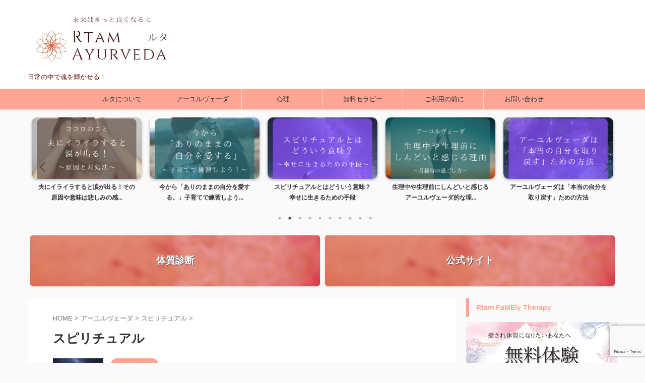

--- FILE ---
content_type: text/html; charset=UTF-8
request_url: https://rtamayurveda.com/category/ayurveda/%E3%82%B9%E3%83%94%E3%83%AA%E3%83%81%E3%83%A5%E3%82%A2%E3%83%AB/
body_size: 18334
content:
<!DOCTYPE html>
<html lang="ja" class="s-navi-search-overlay  toc-style-default">
<!--<![endif]-->
<head prefix="og: http://ogp.me/ns# fb: http://ogp.me/ns/fb# article: http://ogp.me/ns/article#">
<!-- Global site tag (gtag.js) - Google Analytics -->
<script async src="https://www.googletagmanager.com/gtag/js?id=UA-138594529-1"></script>
<script>
window.dataLayer = window.dataLayer || [];
function gtag(){dataLayer.push(arguments);}
gtag('js', new Date());
gtag('config', 'UA-138594529-1');
</script>
<meta charset="UTF-8" >
<meta name="viewport" content="width=device-width,initial-scale=1.0,user-scalable=no,viewport-fit=cover">
<meta name="format-detection" content="telephone=no" >
<meta name="referrer" content="no-referrer-when-downgrade"/>
<link rel="alternate" type="application/rss+xml" title="ルタ・アーユルヴェーダ　Rtam Ayurveda RSS Feed" href="https://rtamayurveda.com/feed/" />
<link rel="pingback" href="https://rtamayurveda.com/xmlrpc.php" >
<!--[if lt IE 9]>
<script src="https://rtamayurveda.com/wp-content/themes/affinger/js/html5shiv.js"></script>
<![endif]-->
<meta name='robots' content='max-image-preview:large' />
<style>img:is([sizes="auto" i], [sizes^="auto," i]) { contain-intrinsic-size: 3000px 1500px }</style>
<title>スピリチュアル - ルタ・アーユルヴェーダ　Rtam Ayurveda</title>
<script type="text/javascript">
/* <![CDATA[ */
window._wpemojiSettings = {"baseUrl":"https:\/\/s.w.org\/images\/core\/emoji\/15.1.0\/72x72\/","ext":".png","svgUrl":"https:\/\/s.w.org\/images\/core\/emoji\/15.1.0\/svg\/","svgExt":".svg","source":{"concatemoji":"https:\/\/rtamayurveda.com\/wp-includes\/js\/wp-emoji-release.min.js?ver=6.8.1"}};
/*! This file is auto-generated */
!function(i,n){var o,s,e;function c(e){try{var t={supportTests:e,timestamp:(new Date).valueOf()};sessionStorage.setItem(o,JSON.stringify(t))}catch(e){}}function p(e,t,n){e.clearRect(0,0,e.canvas.width,e.canvas.height),e.fillText(t,0,0);var t=new Uint32Array(e.getImageData(0,0,e.canvas.width,e.canvas.height).data),r=(e.clearRect(0,0,e.canvas.width,e.canvas.height),e.fillText(n,0,0),new Uint32Array(e.getImageData(0,0,e.canvas.width,e.canvas.height).data));return t.every(function(e,t){return e===r[t]})}function u(e,t,n){switch(t){case"flag":return n(e,"\ud83c\udff3\ufe0f\u200d\u26a7\ufe0f","\ud83c\udff3\ufe0f\u200b\u26a7\ufe0f")?!1:!n(e,"\ud83c\uddfa\ud83c\uddf3","\ud83c\uddfa\u200b\ud83c\uddf3")&&!n(e,"\ud83c\udff4\udb40\udc67\udb40\udc62\udb40\udc65\udb40\udc6e\udb40\udc67\udb40\udc7f","\ud83c\udff4\u200b\udb40\udc67\u200b\udb40\udc62\u200b\udb40\udc65\u200b\udb40\udc6e\u200b\udb40\udc67\u200b\udb40\udc7f");case"emoji":return!n(e,"\ud83d\udc26\u200d\ud83d\udd25","\ud83d\udc26\u200b\ud83d\udd25")}return!1}function f(e,t,n){var r="undefined"!=typeof WorkerGlobalScope&&self instanceof WorkerGlobalScope?new OffscreenCanvas(300,150):i.createElement("canvas"),a=r.getContext("2d",{willReadFrequently:!0}),o=(a.textBaseline="top",a.font="600 32px Arial",{});return e.forEach(function(e){o[e]=t(a,e,n)}),o}function t(e){var t=i.createElement("script");t.src=e,t.defer=!0,i.head.appendChild(t)}"undefined"!=typeof Promise&&(o="wpEmojiSettingsSupports",s=["flag","emoji"],n.supports={everything:!0,everythingExceptFlag:!0},e=new Promise(function(e){i.addEventListener("DOMContentLoaded",e,{once:!0})}),new Promise(function(t){var n=function(){try{var e=JSON.parse(sessionStorage.getItem(o));if("object"==typeof e&&"number"==typeof e.timestamp&&(new Date).valueOf()<e.timestamp+604800&&"object"==typeof e.supportTests)return e.supportTests}catch(e){}return null}();if(!n){if("undefined"!=typeof Worker&&"undefined"!=typeof OffscreenCanvas&&"undefined"!=typeof URL&&URL.createObjectURL&&"undefined"!=typeof Blob)try{var e="postMessage("+f.toString()+"("+[JSON.stringify(s),u.toString(),p.toString()].join(",")+"));",r=new Blob([e],{type:"text/javascript"}),a=new Worker(URL.createObjectURL(r),{name:"wpTestEmojiSupports"});return void(a.onmessage=function(e){c(n=e.data),a.terminate(),t(n)})}catch(e){}c(n=f(s,u,p))}t(n)}).then(function(e){for(var t in e)n.supports[t]=e[t],n.supports.everything=n.supports.everything&&n.supports[t],"flag"!==t&&(n.supports.everythingExceptFlag=n.supports.everythingExceptFlag&&n.supports[t]);n.supports.everythingExceptFlag=n.supports.everythingExceptFlag&&!n.supports.flag,n.DOMReady=!1,n.readyCallback=function(){n.DOMReady=!0}}).then(function(){return e}).then(function(){var e;n.supports.everything||(n.readyCallback(),(e=n.source||{}).concatemoji?t(e.concatemoji):e.wpemoji&&e.twemoji&&(t(e.twemoji),t(e.wpemoji)))}))}((window,document),window._wpemojiSettings);
/* ]]> */
</script>
<style id='wp-emoji-styles-inline-css' type='text/css'>
img.wp-smiley, img.emoji {
display: inline !important;
border: none !important;
box-shadow: none !important;
height: 1em !important;
width: 1em !important;
margin: 0 0.07em !important;
vertical-align: -0.1em !important;
background: none !important;
padding: 0 !important;
}
</style>
<!-- <link rel='stylesheet' id='wp-block-library-css' href='https://rtamayurveda.com/wp-includes/css/dist/block-library/style.min.css?ver=6.8.1' type='text/css' media='all' /> -->
<link rel="stylesheet" type="text/css" href="//rtamayurveda.com/wp-content/cache/wpfc-minified/2ztisujq/67i32.css" media="all"/>
<style id='classic-theme-styles-inline-css' type='text/css'>
/*! This file is auto-generated */
.wp-block-button__link{color:#fff;background-color:#32373c;border-radius:9999px;box-shadow:none;text-decoration:none;padding:calc(.667em + 2px) calc(1.333em + 2px);font-size:1.125em}.wp-block-file__button{background:#32373c;color:#fff;text-decoration:none}
</style>
<style id='rinkerg-gutenberg-rinker-style-inline-css' type='text/css'>
.wp-block-create-block-block{background-color:#21759b;color:#fff;padding:2px}
</style>
<style id='global-styles-inline-css' type='text/css'>
:root{--wp--preset--aspect-ratio--square: 1;--wp--preset--aspect-ratio--4-3: 4/3;--wp--preset--aspect-ratio--3-4: 3/4;--wp--preset--aspect-ratio--3-2: 3/2;--wp--preset--aspect-ratio--2-3: 2/3;--wp--preset--aspect-ratio--16-9: 16/9;--wp--preset--aspect-ratio--9-16: 9/16;--wp--preset--color--black: #000000;--wp--preset--color--cyan-bluish-gray: #abb8c3;--wp--preset--color--white: #ffffff;--wp--preset--color--pale-pink: #f78da7;--wp--preset--color--vivid-red: #cf2e2e;--wp--preset--color--luminous-vivid-orange: #ff6900;--wp--preset--color--luminous-vivid-amber: #fcb900;--wp--preset--color--light-green-cyan: #eefaff;--wp--preset--color--vivid-green-cyan: #00d084;--wp--preset--color--pale-cyan-blue: #8ed1fc;--wp--preset--color--vivid-cyan-blue: #0693e3;--wp--preset--color--vivid-purple: #9b51e0;--wp--preset--color--soft-red: #e92f3d;--wp--preset--color--light-grayish-red: #fdf0f2;--wp--preset--color--vivid-yellow: #ffc107;--wp--preset--color--very-pale-yellow: #fffde7;--wp--preset--color--very-light-gray: #fafafa;--wp--preset--color--very-dark-gray: #313131;--wp--preset--color--original-color-a: #43a047;--wp--preset--color--original-color-b: #795548;--wp--preset--color--original-color-c: #ec407a;--wp--preset--color--original-color-d: #9e9d24;--wp--preset--gradient--vivid-cyan-blue-to-vivid-purple: linear-gradient(135deg,rgba(6,147,227,1) 0%,rgb(155,81,224) 100%);--wp--preset--gradient--light-green-cyan-to-vivid-green-cyan: linear-gradient(135deg,rgb(122,220,180) 0%,rgb(0,208,130) 100%);--wp--preset--gradient--luminous-vivid-amber-to-luminous-vivid-orange: linear-gradient(135deg,rgba(252,185,0,1) 0%,rgba(255,105,0,1) 100%);--wp--preset--gradient--luminous-vivid-orange-to-vivid-red: linear-gradient(135deg,rgba(255,105,0,1) 0%,rgb(207,46,46) 100%);--wp--preset--gradient--very-light-gray-to-cyan-bluish-gray: linear-gradient(135deg,rgb(238,238,238) 0%,rgb(169,184,195) 100%);--wp--preset--gradient--cool-to-warm-spectrum: linear-gradient(135deg,rgb(74,234,220) 0%,rgb(151,120,209) 20%,rgb(207,42,186) 40%,rgb(238,44,130) 60%,rgb(251,105,98) 80%,rgb(254,248,76) 100%);--wp--preset--gradient--blush-light-purple: linear-gradient(135deg,rgb(255,206,236) 0%,rgb(152,150,240) 100%);--wp--preset--gradient--blush-bordeaux: linear-gradient(135deg,rgb(254,205,165) 0%,rgb(254,45,45) 50%,rgb(107,0,62) 100%);--wp--preset--gradient--luminous-dusk: linear-gradient(135deg,rgb(255,203,112) 0%,rgb(199,81,192) 50%,rgb(65,88,208) 100%);--wp--preset--gradient--pale-ocean: linear-gradient(135deg,rgb(255,245,203) 0%,rgb(182,227,212) 50%,rgb(51,167,181) 100%);--wp--preset--gradient--electric-grass: linear-gradient(135deg,rgb(202,248,128) 0%,rgb(113,206,126) 100%);--wp--preset--gradient--midnight: linear-gradient(135deg,rgb(2,3,129) 0%,rgb(40,116,252) 100%);--wp--preset--font-size--small: .8em;--wp--preset--font-size--medium: 20px;--wp--preset--font-size--large: 1.5em;--wp--preset--font-size--x-large: 42px;--wp--preset--font-size--st-regular: 1em;--wp--preset--font-size--huge: 3em;--wp--preset--spacing--20: 0.44rem;--wp--preset--spacing--30: 0.67rem;--wp--preset--spacing--40: 1rem;--wp--preset--spacing--50: 1.5rem;--wp--preset--spacing--60: 2.25rem;--wp--preset--spacing--70: 3.38rem;--wp--preset--spacing--80: 5.06rem;--wp--preset--spacing--af-spacing-ss: 5px;--wp--preset--spacing--af-spacing-s: 10px;--wp--preset--spacing--af-spacing-m: 20px;--wp--preset--spacing--af-spacing-l: 40px;--wp--preset--spacing--af-spacing-ll: 60px;--wp--preset--spacing--af-spacing-xl: 80px;--wp--preset--spacing--af-spacing-xxl: 100px;--wp--preset--shadow--natural: 6px 6px 9px rgba(0, 0, 0, 0.2);--wp--preset--shadow--deep: 12px 12px 50px rgba(0, 0, 0, 0.4);--wp--preset--shadow--sharp: 6px 6px 0px rgba(0, 0, 0, 0.2);--wp--preset--shadow--outlined: 6px 6px 0px -3px rgba(255, 255, 255, 1), 6px 6px rgba(0, 0, 0, 1);--wp--preset--shadow--crisp: 6px 6px 0px rgba(0, 0, 0, 1);}:where(.is-layout-flex){gap: 0.5em;}:where(.is-layout-grid){gap: 0.5em;}body .is-layout-flex{display: flex;}.is-layout-flex{flex-wrap: wrap;align-items: center;}.is-layout-flex > :is(*, div){margin: 0;}body .is-layout-grid{display: grid;}.is-layout-grid > :is(*, div){margin: 0;}:where(.wp-block-columns.is-layout-flex){gap: 2em;}:where(.wp-block-columns.is-layout-grid){gap: 2em;}:where(.wp-block-post-template.is-layout-flex){gap: 1.25em;}:where(.wp-block-post-template.is-layout-grid){gap: 1.25em;}.has-black-color{color: var(--wp--preset--color--black) !important;}.has-cyan-bluish-gray-color{color: var(--wp--preset--color--cyan-bluish-gray) !important;}.has-white-color{color: var(--wp--preset--color--white) !important;}.has-pale-pink-color{color: var(--wp--preset--color--pale-pink) !important;}.has-vivid-red-color{color: var(--wp--preset--color--vivid-red) !important;}.has-luminous-vivid-orange-color{color: var(--wp--preset--color--luminous-vivid-orange) !important;}.has-luminous-vivid-amber-color{color: var(--wp--preset--color--luminous-vivid-amber) !important;}.has-light-green-cyan-color{color: var(--wp--preset--color--light-green-cyan) !important;}.has-vivid-green-cyan-color{color: var(--wp--preset--color--vivid-green-cyan) !important;}.has-pale-cyan-blue-color{color: var(--wp--preset--color--pale-cyan-blue) !important;}.has-vivid-cyan-blue-color{color: var(--wp--preset--color--vivid-cyan-blue) !important;}.has-vivid-purple-color{color: var(--wp--preset--color--vivid-purple) !important;}.has-black-background-color{background-color: var(--wp--preset--color--black) !important;}.has-cyan-bluish-gray-background-color{background-color: var(--wp--preset--color--cyan-bluish-gray) !important;}.has-white-background-color{background-color: var(--wp--preset--color--white) !important;}.has-pale-pink-background-color{background-color: var(--wp--preset--color--pale-pink) !important;}.has-vivid-red-background-color{background-color: var(--wp--preset--color--vivid-red) !important;}.has-luminous-vivid-orange-background-color{background-color: var(--wp--preset--color--luminous-vivid-orange) !important;}.has-luminous-vivid-amber-background-color{background-color: var(--wp--preset--color--luminous-vivid-amber) !important;}.has-light-green-cyan-background-color{background-color: var(--wp--preset--color--light-green-cyan) !important;}.has-vivid-green-cyan-background-color{background-color: var(--wp--preset--color--vivid-green-cyan) !important;}.has-pale-cyan-blue-background-color{background-color: var(--wp--preset--color--pale-cyan-blue) !important;}.has-vivid-cyan-blue-background-color{background-color: var(--wp--preset--color--vivid-cyan-blue) !important;}.has-vivid-purple-background-color{background-color: var(--wp--preset--color--vivid-purple) !important;}.has-black-border-color{border-color: var(--wp--preset--color--black) !important;}.has-cyan-bluish-gray-border-color{border-color: var(--wp--preset--color--cyan-bluish-gray) !important;}.has-white-border-color{border-color: var(--wp--preset--color--white) !important;}.has-pale-pink-border-color{border-color: var(--wp--preset--color--pale-pink) !important;}.has-vivid-red-border-color{border-color: var(--wp--preset--color--vivid-red) !important;}.has-luminous-vivid-orange-border-color{border-color: var(--wp--preset--color--luminous-vivid-orange) !important;}.has-luminous-vivid-amber-border-color{border-color: var(--wp--preset--color--luminous-vivid-amber) !important;}.has-light-green-cyan-border-color{border-color: var(--wp--preset--color--light-green-cyan) !important;}.has-vivid-green-cyan-border-color{border-color: var(--wp--preset--color--vivid-green-cyan) !important;}.has-pale-cyan-blue-border-color{border-color: var(--wp--preset--color--pale-cyan-blue) !important;}.has-vivid-cyan-blue-border-color{border-color: var(--wp--preset--color--vivid-cyan-blue) !important;}.has-vivid-purple-border-color{border-color: var(--wp--preset--color--vivid-purple) !important;}.has-vivid-cyan-blue-to-vivid-purple-gradient-background{background: var(--wp--preset--gradient--vivid-cyan-blue-to-vivid-purple) !important;}.has-light-green-cyan-to-vivid-green-cyan-gradient-background{background: var(--wp--preset--gradient--light-green-cyan-to-vivid-green-cyan) !important;}.has-luminous-vivid-amber-to-luminous-vivid-orange-gradient-background{background: var(--wp--preset--gradient--luminous-vivid-amber-to-luminous-vivid-orange) !important;}.has-luminous-vivid-orange-to-vivid-red-gradient-background{background: var(--wp--preset--gradient--luminous-vivid-orange-to-vivid-red) !important;}.has-very-light-gray-to-cyan-bluish-gray-gradient-background{background: var(--wp--preset--gradient--very-light-gray-to-cyan-bluish-gray) !important;}.has-cool-to-warm-spectrum-gradient-background{background: var(--wp--preset--gradient--cool-to-warm-spectrum) !important;}.has-blush-light-purple-gradient-background{background: var(--wp--preset--gradient--blush-light-purple) !important;}.has-blush-bordeaux-gradient-background{background: var(--wp--preset--gradient--blush-bordeaux) !important;}.has-luminous-dusk-gradient-background{background: var(--wp--preset--gradient--luminous-dusk) !important;}.has-pale-ocean-gradient-background{background: var(--wp--preset--gradient--pale-ocean) !important;}.has-electric-grass-gradient-background{background: var(--wp--preset--gradient--electric-grass) !important;}.has-midnight-gradient-background{background: var(--wp--preset--gradient--midnight) !important;}.has-small-font-size{font-size: var(--wp--preset--font-size--small) !important;}.has-medium-font-size{font-size: var(--wp--preset--font-size--medium) !important;}.has-large-font-size{font-size: var(--wp--preset--font-size--large) !important;}.has-x-large-font-size{font-size: var(--wp--preset--font-size--x-large) !important;}
:where(.wp-block-post-template.is-layout-flex){gap: 1.25em;}:where(.wp-block-post-template.is-layout-grid){gap: 1.25em;}
:where(.wp-block-columns.is-layout-flex){gap: 2em;}:where(.wp-block-columns.is-layout-grid){gap: 2em;}
:root :where(.wp-block-pullquote){font-size: 1.5em;line-height: 1.6;}
</style>
<!-- <link rel='stylesheet' id='contact-form-7-css' href='https://rtamayurveda.com/wp-content/plugins/contact-form-7/includes/css/styles.css?ver=6.1.4' type='text/css' media='all' /> -->
<!-- <link rel='stylesheet' id='yyi_rinker_stylesheet-css' href='https://rtamayurveda.com/wp-content/plugins/yyi-rinker/css/style.css?v=1.11.1&#038;ver=6.8.1' type='text/css' media='all' /> -->
<!-- <link rel='stylesheet' id='st-affiliate-manager-index-css' href='https://rtamayurveda.com/wp-content/plugins/st-affiliate-manager/Resources/assets/bundles/index.css?ver=6706adf8aac82b2037b2' type='text/css' media='all' /> -->
<!-- <link rel='stylesheet' id='normalize-css' href='https://rtamayurveda.com/wp-content/themes/affinger/css/normalize.css?ver=1.5.9' type='text/css' media='all' /> -->
<!-- <link rel='stylesheet' id='st_svg-css' href='https://rtamayurveda.com/wp-content/themes/affinger/st_svg/style.css?ver=20240601' type='text/css' media='all' /> -->
<!-- <link rel='stylesheet' id='slick-css' href='https://rtamayurveda.com/wp-content/themes/affinger/vendor/slick/slick.css?ver=1.8.0' type='text/css' media='all' /> -->
<!-- <link rel='stylesheet' id='slick-theme-css' href='https://rtamayurveda.com/wp-content/themes/affinger/vendor/slick/slick-theme.css?ver=1.8.0' type='text/css' media='all' /> -->
<link rel="stylesheet" type="text/css" href="//rtamayurveda.com/wp-content/cache/wpfc-minified/2yfmloje/cag3v.css" media="all"/>
<link rel='stylesheet' id='fonts-googleapis-roboto400-css' href='//fonts.googleapis.com/css2?family=Roboto%3Awght%40400&#038;display=swap&#038;ver=6.8.1' type='text/css' media='all' />
<!-- <link rel='stylesheet' id='style-css' href='https://rtamayurveda.com/wp-content/themes/affinger/style.css?ver=20240601' type='text/css' media='all' /> -->
<!-- <link rel='stylesheet' id='child-style-css' href='https://rtamayurveda.com/wp-content/themes/affinger-child/style.css?ver=20240601' type='text/css' media='all' /> -->
<!-- <link rel='stylesheet' id='single-css' href='https://rtamayurveda.com/wp-content/themes/affinger/st-rankcss.php' type='text/css' media='all' /> -->
<!-- <link rel='stylesheet' id='jquery-lazyloadxt-spinner-css-css' href='//rtamayurveda.com/wp-content/plugins/a3-lazy-load/assets/css/jquery.lazyloadxt.spinner.css?ver=6.8.1' type='text/css' media='all' /> -->
<!-- <link rel='stylesheet' id='a3a3_lazy_load-css' href='//rtamayurveda.com/wp-content/uploads/sass/a3_lazy_load.min.css?ver=1637733150' type='text/css' media='all' /> -->
<!-- <link rel='stylesheet' id='st-themecss-css' href='https://rtamayurveda.com/wp-content/themes/affinger/st-themecss-loader.php?ver=6.8.1' type='text/css' media='all' /> -->
<link rel="stylesheet" type="text/css" href="//rtamayurveda.com/wp-content/cache/wpfc-minified/8izokh0w/brcqs.css" media="all"/>
<script type="text/javascript" src="https://rtamayurveda.com/wp-includes/js/jquery/jquery.min.js?ver=3.7.1" id="jquery-core-js"></script>
<script type="text/javascript" src="https://rtamayurveda.com/wp-includes/js/jquery/jquery-migrate.min.js?ver=3.4.1" id="jquery-migrate-js"></script>
<script type="text/javascript" src="https://rtamayurveda.com/wp-content/plugins/yyi-rinker/js/event-tracking.js?v=1.11.1" id="yyi_rinker_event_tracking_script-js"></script>
<script type="text/javascript" src="https://rtamayurveda.com/wp-content/themes/affinger-child/js/st_wp_head.js?ver=6.8.1" id="st-theme-head-js-js"></script>
<script type="text/javascript" src="https://rtamayurveda.com/wp-content/themes/affinger/js/smoothscroll.js?ver=6.8.1" id="smoothscroll-js"></script>
<link rel="https://api.w.org/" href="https://rtamayurveda.com/wp-json/" /><link rel="alternate" title="JSON" type="application/json" href="https://rtamayurveda.com/wp-json/wp/v2/categories/74" /><style>
.yyi-rinker-images {
display: flex;
justify-content: center;
align-items: center;
position: relative;
}
div.yyi-rinker-image img.yyi-rinker-main-img.hidden {
display: none;
}
.yyi-rinker-images-arrow {
cursor: pointer;
position: absolute;
top: 50%;
display: block;
margin-top: -11px;
opacity: 0.6;
width: 22px;
}
.yyi-rinker-images-arrow-left{
left: -10px;
}
.yyi-rinker-images-arrow-right{
right: -10px;
}
.yyi-rinker-images-arrow-left.hidden {
display: none;
}
.yyi-rinker-images-arrow-right.hidden {
display: none;
}
div.yyi-rinker-contents.yyi-rinker-design-tate  div.yyi-rinker-box{
flex-direction: column;
}
div.yyi-rinker-contents.yyi-rinker-design-slim div.yyi-rinker-box .yyi-rinker-links {
flex-direction: column;
}
div.yyi-rinker-contents.yyi-rinker-design-slim div.yyi-rinker-info {
width: 100%;
}
div.yyi-rinker-contents.yyi-rinker-design-slim .yyi-rinker-title {
text-align: center;
}
div.yyi-rinker-contents.yyi-rinker-design-slim .yyi-rinker-links {
text-align: center;
}
div.yyi-rinker-contents.yyi-rinker-design-slim .yyi-rinker-image {
margin: auto;
}
div.yyi-rinker-contents.yyi-rinker-design-slim div.yyi-rinker-info ul.yyi-rinker-links li {
align-self: stretch;
}
div.yyi-rinker-contents.yyi-rinker-design-slim div.yyi-rinker-box div.yyi-rinker-info {
padding: 0;
}
div.yyi-rinker-contents.yyi-rinker-design-slim div.yyi-rinker-box {
flex-direction: column;
padding: 14px 5px 0;
}
.yyi-rinker-design-slim div.yyi-rinker-box div.yyi-rinker-info {
text-align: center;
}
.yyi-rinker-design-slim div.price-box span.price {
display: block;
}
div.yyi-rinker-contents.yyi-rinker-design-slim div.yyi-rinker-info div.yyi-rinker-title a{
font-size:16px;
}
div.yyi-rinker-contents.yyi-rinker-design-slim ul.yyi-rinker-links li.amazonkindlelink:before,  div.yyi-rinker-contents.yyi-rinker-design-slim ul.yyi-rinker-links li.amazonlink:before,  div.yyi-rinker-contents.yyi-rinker-design-slim ul.yyi-rinker-links li.rakutenlink:before, div.yyi-rinker-contents.yyi-rinker-design-slim ul.yyi-rinker-links li.yahoolink:before, div.yyi-rinker-contents.yyi-rinker-design-slim ul.yyi-rinker-links li.mercarilink:before {
font-size:12px;
}
div.yyi-rinker-contents.yyi-rinker-design-slim ul.yyi-rinker-links li a {
font-size: 13px;
}
.entry-content ul.yyi-rinker-links li {
padding: 0;
}
div.yyi-rinker-contents .yyi-rinker-attention.attention_desing_right_ribbon {
width: 89px;
height: 91px;
position: absolute;
top: -1px;
right: -1px;
left: auto;
overflow: hidden;
}
div.yyi-rinker-contents .yyi-rinker-attention.attention_desing_right_ribbon span {
display: inline-block;
width: 146px;
position: absolute;
padding: 4px 0;
left: -13px;
top: 12px;
text-align: center;
font-size: 12px;
line-height: 24px;
-webkit-transform: rotate(45deg);
transform: rotate(45deg);
box-shadow: 0 1px 3px rgba(0, 0, 0, 0.2);
}
div.yyi-rinker-contents .yyi-rinker-attention.attention_desing_right_ribbon {
background: none;
}
.yyi-rinker-attention.attention_desing_right_ribbon .yyi-rinker-attention-after,
.yyi-rinker-attention.attention_desing_right_ribbon .yyi-rinker-attention-before{
display:none;
}
div.yyi-rinker-use-right_ribbon div.yyi-rinker-title {
margin-right: 2rem;
}
</style><link rel="icon" href="https://rtamayurveda.com/wp-content/uploads/2021/12/cropped-2_20220119_143547_0001-32x32.png" sizes="32x32" />
<link rel="icon" href="https://rtamayurveda.com/wp-content/uploads/2021/12/cropped-2_20220119_143547_0001-192x192.png" sizes="192x192" />
<link rel="apple-touch-icon" href="https://rtamayurveda.com/wp-content/uploads/2021/12/cropped-2_20220119_143547_0001-180x180.png" />
<meta name="msapplication-TileImage" content="https://rtamayurveda.com/wp-content/uploads/2021/12/cropped-2_20220119_143547_0001-270x270.png" />
<!-- OGP -->
<meta property="og:type" content="website">
<meta property="og:title" content="ルタ・アーユルヴェーダ　Rtam Ayurveda">
<meta property="og:url" content="https://rtamayurveda.com">
<meta property="og:description" content="日常の中で魂を輝かせる！">
<meta property="og:site_name" content="ルタ・アーユルヴェーダ　Rtam Ayurveda">
<meta property="og:image" content="https://rtamayurveda.com/wp-content/themes/affinger/images/no-img.png">
<meta name="twitter:site" content="@MISAKIRtam">
<meta name="twitter:card" content="summary_large_image">
<meta name="twitter:title" content="ルタ・アーユルヴェーダ　Rtam Ayurveda">
<meta name="twitter:description" content="日常の中で魂を輝かせる！">
<meta name="twitter:image" content="https://rtamayurveda.com/wp-content/themes/affinger/images/no-img.png">
<!-- /OGP -->
<script>
(function (window, document, $, undefined) {
'use strict';
var SlideBox = (function () {
/**
* @param $element
*
* @constructor
*/
function SlideBox($element) {
this._$element = $element;
}
SlideBox.prototype.$content = function () {
return this._$element.find('[data-st-slidebox-content]');
};
SlideBox.prototype.$toggle = function () {
return this._$element.find('[data-st-slidebox-toggle]');
};
SlideBox.prototype.$icon = function () {
return this._$element.find('[data-st-slidebox-icon]');
};
SlideBox.prototype.$text = function () {
return this._$element.find('[data-st-slidebox-text]');
};
SlideBox.prototype.is_expanded = function () {
return !!(this._$element.filter('[data-st-slidebox-expanded="true"]').length);
};
SlideBox.prototype.expand = function () {
var self = this;
this.$content().slideDown()
.promise()
.then(function () {
var $icon = self.$icon();
var $text = self.$text();
$icon.removeClass($icon.attr('data-st-slidebox-icon-collapsed'))
.addClass($icon.attr('data-st-slidebox-icon-expanded'))
$text.text($text.attr('data-st-slidebox-text-expanded'))
self._$element.removeClass('is-collapsed')
.addClass('is-expanded');
self._$element.attr('data-st-slidebox-expanded', 'true');
});
};
SlideBox.prototype.collapse = function () {
var self = this;
this.$content().slideUp()
.promise()
.then(function () {
var $icon = self.$icon();
var $text = self.$text();
$icon.removeClass($icon.attr('data-st-slidebox-icon-expanded'))
.addClass($icon.attr('data-st-slidebox-icon-collapsed'))
$text.text($text.attr('data-st-slidebox-text-collapsed'))
self._$element.removeClass('is-expanded')
.addClass('is-collapsed');
self._$element.attr('data-st-slidebox-expanded', 'false');
});
};
SlideBox.prototype.toggle = function () {
if (this.is_expanded()) {
this.collapse();
} else {
this.expand();
}
};
SlideBox.prototype.add_event_listeners = function () {
var self = this;
this.$toggle().on('click', function (event) {
self.toggle();
});
};
SlideBox.prototype.initialize = function () {
this.add_event_listeners();
};
return SlideBox;
}());
function on_ready() {
var slideBoxes = [];
$('[data-st-slidebox]').each(function () {
var $element = $(this);
var slideBox = new SlideBox($element);
slideBoxes.push(slideBox);
slideBox.initialize();
});
return slideBoxes;
}
$(on_ready);
}(window, window.document, jQuery));
</script>
<script>
(function (window, document, $, undefined) {
'use strict';
$(function(){
$('.post h2:not([class^="is-style-st-heading-custom-"]):not([class*=" is-style-st-heading-custom-"]):not(.st-css-no2) , .h2modoki').wrapInner('<span class="st-dash-design"></span>');
})
}(window, window.document, jQuery));
</script>
<script>
(function (window, document, $, undefined) {
'use strict';
$(function(){
/* 第一階層のみの目次にクラスを挿入 */
$("#toc_container:not(:has(ul ul))").addClass("only-toc");
/* アコーディオンメニュー内のカテゴリーにクラス追加 */
$(".st-ac-box ul:has(.cat-item)").each(function(){
$(this).addClass("st-ac-cat");
});
});
}(window, window.document, jQuery));
</script>
<script>
(function (window, document, $, undefined) {
'use strict';
$(function(){
$('.st-star').parent('.rankh4').css('padding-bottom','5px'); // スターがある場合のランキング見出し調整
});
}(window, window.document, jQuery));
</script>
<script>
(function (window, document, $, undefined) {
'use strict';
$(function() {
$('.is-style-st-paragraph-kaiwa').wrapInner('<span class="st-paragraph-kaiwa-text">');
});
}(window, window.document, jQuery));
</script>
<script>
(function (window, document, $, undefined) {
'use strict';
$(function() {
$('.is-style-st-paragraph-kaiwa-b').wrapInner('<span class="st-paragraph-kaiwa-text">');
});
}(window, window.document, jQuery));
</script>
<script>
/* Gutenbergスタイルを調整 */
(function (window, document, $, undefined) {
'use strict';
$(function() {
$( '[class^="is-style-st-paragraph-"],[class*=" is-style-st-paragraph-"]' ).wrapInner( '<span class="st-noflex"></span>' );
});
}(window, window.document, jQuery));
</script>
<script>
(function (window, document, $, undefined) {
'use strict';
/*
$(function () {
var display = function () {
if ($(this).scrollTop() > 500) { //scroll量
$("#footer-ad-box").slideDown(700);
} else {
$("#footer-ad-box").slideUp(700);
}
};
$(window).on("scroll", display);
//click
$("#footer-ad-box .close a").on('click', function(){
$("#footer-ad-box").slideUp(700);
$("p.footer-ad-btn").fadeIn();
$(window).off("scroll", display);
});
$("p.footer-ad-btn").on('click', function(){
$("p.footer-ad-btn").fadeOut(1000);
$("#footer-ad-box").slideDown(700);
});
});
*/
$(function(){
$('main .entry-content').append('<div class="st-trigger-ad"></div>');
var display = function () {
$(".st-trigger-ad").each(function(){
var imgPos = $(this).offset().top;
var windowScroll = $(window).scrollTop();
var windowHeight = $(window).height();
if ( windowScroll > imgPos - windowHeight + windowHeight/5 ){
$("#page-top").addClass("smanone");
$("#footer-ad-box").slideDown(700);
$(window).off("scroll", display);
} else {
//$("#footer-ad-box").slideUp(700);
}
});
};
$(window).on("scroll", display);
});
$(function () {
//click
$("#footer-ad-box .close a").on('click', function(){
$("#page-top").removeClass("smanone");
$("#footer-ad-box").slideUp(700);
$("p.footer-ad-btn").fadeIn();
$(window).off("scroll", display);
});
$("p.footer-ad-btn").on('click', function(){
$("#page-top").addClass("smanone");
$("p.footer-ad-btn").fadeOut(1000);
$("#footer-ad-box").slideDown(700);
});
});
}(window, window.document, jQuery));
</script>
</head>
<body ontouchstart="" class="archive category category-74 wp-theme-affinger wp-child-theme-affinger-child st-af-ex not-front-page" >				<div id="st-ami">
<div id="wrapper" class="" ontouchstart="">
<div id="wrapper-in">
<header id="">
<div id="header-full">
<div id="headbox-bg-fixed">
<div id="headbox-bg">
<div id="headbox">
<nav id="s-navi" class="pcnone" data-st-nav data-st-nav-type="normal">
<dl class="acordion is-active" data-st-nav-primary>
<dt class="trigger">
<p class="acordion_button"><span class="op op-menu has-text"><i class="st-fa st-svg-menu"></i></span></p>
<div id="st-mobile-logo"></div>
<!-- 追加メニュー -->
<!-- 追加メニュー2 -->
</dt>
<dd class="acordion_tree">
<div class="acordion_tree_content">
<div class="menu-main-menu2-container"><ul id="menu-main-menu2" class="menu"><li id="menu-item-2942" class="menu-item menu-item-type-custom menu-item-object-custom menu-item-home menu-item-2942"><a href="https://rtamayurveda.com/"><span class="menu-item-label"><i class="fa fa-home" aria-hidden="true"></i>ルタについて</span></a></li>
<li id="menu-item-2925" class="menu-item menu-item-type-taxonomy menu-item-object-category current-category-ancestor menu-item-has-children menu-item-2925"><a href="https://rtamayurveda.com/category/ayurveda/"><span class="menu-item-label"><i class="fa fa-leaf" aria-hidden="true"></i>アーユルヴェーダ</span></a>
<ul class="sub-menu">
<li id="menu-item-2924" class="menu-item menu-item-type-post_type menu-item-object-page menu-item-2924"><a href="https://rtamayurveda.com/materials/"><span class="menu-item-label"><i class="fa fa-medkit" aria-hidden="true"></i>ケアグッズ</span></a></li>
<li id="menu-item-2937" class="menu-item menu-item-type-taxonomy menu-item-object-category menu-item-2937"><a href="https://rtamayurveda.com/category/ayurveda/tridosha/vata/"><span class="menu-item-label">ヴァータ（風）</span></a></li>
<li id="menu-item-2936" class="menu-item menu-item-type-taxonomy menu-item-object-category menu-item-2936"><a href="https://rtamayurveda.com/category/ayurveda/tridosha/pitta/"><span class="menu-item-label">ピッタ（火）</span></a></li>
<li id="menu-item-2935" class="menu-item menu-item-type-taxonomy menu-item-object-category menu-item-2935"><a href="https://rtamayurveda.com/category/ayurveda/tridosha/kapha/"><span class="menu-item-label">カファ（水）</span></a></li>
<li id="menu-item-2940" class="menu-item menu-item-type-taxonomy menu-item-object-category menu-item-2940"><a href="https://rtamayurveda.com/category/ayurveda/food/"><span class="menu-item-label">食事</span></a></li>
<li id="menu-item-2939" class="menu-item menu-item-type-taxonomy menu-item-object-category menu-item-2939"><a href="https://rtamayurveda.com/category/ayurveda/care/"><span class="menu-item-label">日常のケア方法</span></a></li>
</ul>
</li>
<li id="menu-item-2926" class="menu-item menu-item-type-taxonomy menu-item-object-category menu-item-has-children menu-item-2926"><a href="https://rtamayurveda.com/category/phycology/"><span class="menu-item-label"><i class="fa fa-heart" aria-hidden="true"></i>心理</span></a>
<ul class="sub-menu">
<li id="menu-item-2938" class="menu-item menu-item-type-taxonomy menu-item-object-category menu-item-2938"><a href="https://rtamayurveda.com/category/book/"><span class="menu-item-label">本</span></a></li>
</ul>
</li>
<li id="menu-item-4472" class="menu-item menu-item-type-post_type menu-item-object-page menu-item-4472"><a href="https://rtamayurveda.com/famely/"><span class="menu-item-label">無料セラピー</span></a></li>
<li id="menu-item-2930" class="menu-item menu-item-type-post_type menu-item-object-page menu-item-has-children menu-item-2930"><a href="https://rtamayurveda.com/precautions-for-use/"><span class="menu-item-label"><i class="fa fa-diamond" aria-hidden="true"></i>ご利用の前に</span></a>
<ul class="sub-menu">
<li id="menu-item-2931" class="menu-item menu-item-type-post_type menu-item-object-page menu-item-privacy-policy menu-item-2931"><a rel="privacy-policy" href="https://rtamayurveda.com/precautions-for-use/12-2/"><span class="menu-item-label">プライバシーポリシー等</span></a></li>
<li id="menu-item-2932" class="menu-item menu-item-type-post_type menu-item-object-page menu-item-2932"><a href="https://rtamayurveda.com/precautions-for-use/commercial/"><span class="menu-item-label">特定商取引法に基づく表記</span></a></li>
</ul>
</li>
<li id="menu-item-2941" class="menu-item menu-item-type-post_type menu-item-object-page menu-item-2941"><a href="https://rtamayurveda.com/mail/"><span class="menu-item-label">お問い合わせ</span></a></li>
</ul></div>
<div class="clear"></div>
</div>
</dd>
</dl>
</nav>
<div id="header-l">
<div id="st-text-logo">
<!-- ロゴ又はブログ名 -->
<p class="sitename sitenametop"><a href="https://rtamayurveda.com/">
<img src="https://rtamayurveda.com/wp-content/uploads/2021/12/20220118_135507_0000-1.jpg" width="300" height="120" alt="ルタ・アーユルヴェーダ　Rtam Ayurveda">               								</a></p>
<!-- ロゴ又はブログ名ここまで -->
<!-- キャプション -->
<p class="descr">
日常の中で魂を輝かせる！			</p>
</div>
</div><!-- /#header-l -->
<div id="header-r" class="smanone">
</div><!-- /#header-r -->
</div><!-- /#headbox -->
</div><!-- /#headbox-bg clearfix -->
</div><!-- /#headbox-bg-fixed -->
<div id="gazou-wide">
<div id="st-menubox">
<div id="st-menuwide">
<div id="st-menuwide-fixed">
<nav class="smanone clearfix"><ul id="menu-main-menu2-1" class="menu"><li class="menu-item menu-item-type-custom menu-item-object-custom menu-item-home menu-item-2942"><a href="https://rtamayurveda.com/"><i class="fa fa-home" aria-hidden="true"></i>ルタについて</a></li>
<li class="menu-item menu-item-type-taxonomy menu-item-object-category current-category-ancestor menu-item-has-children menu-item-2925"><a href="https://rtamayurveda.com/category/ayurveda/"><i class="fa fa-leaf" aria-hidden="true"></i>アーユルヴェーダ</a>
<ul class="sub-menu">
<li class="menu-item menu-item-type-post_type menu-item-object-page menu-item-2924"><a href="https://rtamayurveda.com/materials/"><i class="fa fa-medkit" aria-hidden="true"></i>ケアグッズ</a></li>
<li class="menu-item menu-item-type-taxonomy menu-item-object-category menu-item-2937"><a href="https://rtamayurveda.com/category/ayurveda/tridosha/vata/">ヴァータ（風）</a></li>
<li class="menu-item menu-item-type-taxonomy menu-item-object-category menu-item-2936"><a href="https://rtamayurveda.com/category/ayurveda/tridosha/pitta/">ピッタ（火）</a></li>
<li class="menu-item menu-item-type-taxonomy menu-item-object-category menu-item-2935"><a href="https://rtamayurveda.com/category/ayurveda/tridosha/kapha/">カファ（水）</a></li>
<li class="menu-item menu-item-type-taxonomy menu-item-object-category menu-item-2940"><a href="https://rtamayurveda.com/category/ayurveda/food/">食事</a></li>
<li class="menu-item menu-item-type-taxonomy menu-item-object-category menu-item-2939"><a href="https://rtamayurveda.com/category/ayurveda/care/">日常のケア方法</a></li>
</ul>
</li>
<li class="menu-item menu-item-type-taxonomy menu-item-object-category menu-item-has-children menu-item-2926"><a href="https://rtamayurveda.com/category/phycology/"><i class="fa fa-heart" aria-hidden="true"></i>心理</a>
<ul class="sub-menu">
<li class="menu-item menu-item-type-taxonomy menu-item-object-category menu-item-2938"><a href="https://rtamayurveda.com/category/book/">本</a></li>
</ul>
</li>
<li class="menu-item menu-item-type-post_type menu-item-object-page menu-item-4472"><a href="https://rtamayurveda.com/famely/">無料セラピー</a></li>
<li class="menu-item menu-item-type-post_type menu-item-object-page menu-item-has-children menu-item-2930"><a href="https://rtamayurveda.com/precautions-for-use/"><i class="fa fa-diamond" aria-hidden="true"></i>ご利用の前に</a>
<ul class="sub-menu">
<li class="menu-item menu-item-type-post_type menu-item-object-page menu-item-privacy-policy menu-item-2931"><a rel="privacy-policy" href="https://rtamayurveda.com/precautions-for-use/12-2/">プライバシーポリシー等</a></li>
<li class="menu-item menu-item-type-post_type menu-item-object-page menu-item-2932"><a href="https://rtamayurveda.com/precautions-for-use/commercial/">特定商取引法に基づく表記</a></li>
</ul>
</li>
<li class="menu-item menu-item-type-post_type menu-item-object-page menu-item-2941"><a href="https://rtamayurveda.com/mail/">お問い合わせ</a></li>
</ul></nav>				</div>
</div>
</div>
<div id="st-headerbox">
<div id="st-header">
</div>
</div>
</div>
</div><!-- #header-full -->
<div id="st-header-under-widgets-box-wrap">
<div id="st-header-under-widgets-box">
<div id="st-header-bottom-category">
<div class="slider post-slider content-post-slider has-date has-more is-center-mode is-fullsize is-fullsize-text"
data-slick="{&quot;slidesToShow&quot;:5,&quot;adaptiveHeight&quot;:true,&quot;autoplay&quot;:true,&quot;dots&quot;:true,&quot;responsive&quot;:[{&quot;breakpoint&quot;:960,&quot;settings&quot;:{&quot;slidesToShow&quot;:3}},{&quot;breakpoint&quot;:560,&quot;settings&quot;:{&quot;slidesToShow&quot;:1,&quot;centerMode&quot;:true,&quot;centerPadding&quot;:&quot;80px&quot;}}],&quot;centerMode&quot;:false}">
<div class="slider-item post-slide">
<div class="post-slide-image">
<a href="https://rtamayurveda.com/vipassana/">
<img width="1280" height="720" src="//rtamayurveda.com/wp-content/plugins/a3-lazy-load/assets/images/lazy_placeholder.gif" data-lazy-type="image" data-src="https://rtamayurveda.com/wp-content/uploads/2024/08/20221209_151917_0002.png" class="lazy lazy-hidden attachment-full size-full wp-post-image" alt="" decoding="async" fetchpriority="high" srcset="" data-srcset="https://rtamayurveda.com/wp-content/uploads/2024/08/20221209_151917_0002.png 1280w, https://rtamayurveda.com/wp-content/uploads/2024/08/20221209_151917_0002-768x432.png 768w" sizes="(max-width: 1280px) 100vw, 1280px" /><noscript><img width="1280" height="720" src="https://rtamayurveda.com/wp-content/uploads/2024/08/20221209_151917_0002.png" class="attachment-full size-full wp-post-image" alt="" decoding="async" fetchpriority="high" srcset="https://rtamayurveda.com/wp-content/uploads/2024/08/20221209_151917_0002.png 1280w, https://rtamayurveda.com/wp-content/uploads/2024/08/20221209_151917_0002-768x432.png 768w" sizes="(max-width: 1280px) 100vw, 1280px" /></noscript>		</a>
</div>
<div class="post-slide-body">
<div class="post-slide-text">
<p class="post-slide-title"><a href="https://rtamayurveda.com/vipassana/">ヴィパッサナー瞑想～理論とその方法</a></p>
</div>
</div>
</div>
<div class="slider-item post-slide">
<div class="post-slide-image">
<a href="https://rtamayurveda.com/angrycry/">
<img width="1080" height="1080" src="//rtamayurveda.com/wp-content/plugins/a3-lazy-load/assets/images/lazy_placeholder.gif" data-lazy-type="image" data-src="https://rtamayurveda.com/wp-content/uploads/2022/01/20220127_185305_0000-1.png" class="lazy lazy-hidden attachment-full size-full wp-post-image" alt="" decoding="async" srcset="" data-srcset="https://rtamayurveda.com/wp-content/uploads/2022/01/20220127_185305_0000-1.png 1080w, https://rtamayurveda.com/wp-content/uploads/2022/01/20220127_185305_0000-1-768x768.png 768w, https://rtamayurveda.com/wp-content/uploads/2022/01/20220127_185305_0000-1-150x150.png 150w, https://rtamayurveda.com/wp-content/uploads/2022/01/20220127_185305_0000-1-100x100.png 100w" sizes="(max-width: 1080px) 100vw, 1080px" /><noscript><img width="1080" height="1080" src="https://rtamayurveda.com/wp-content/uploads/2022/01/20220127_185305_0000-1.png" class="attachment-full size-full wp-post-image" alt="" decoding="async" srcset="https://rtamayurveda.com/wp-content/uploads/2022/01/20220127_185305_0000-1.png 1080w, https://rtamayurveda.com/wp-content/uploads/2022/01/20220127_185305_0000-1-768x768.png 768w, https://rtamayurveda.com/wp-content/uploads/2022/01/20220127_185305_0000-1-150x150.png 150w, https://rtamayurveda.com/wp-content/uploads/2022/01/20220127_185305_0000-1-100x100.png 100w" sizes="(max-width: 1080px) 100vw, 1080px" /></noscript>		</a>
</div>
<div class="post-slide-body">
<div class="post-slide-text">
<p class="post-slide-title"><a href="https://rtamayurveda.com/angrycry/">夫にイライラすると涙が出る！その原因や意味は悲しみの感...</a></p>
</div>
</div>
</div>
<div class="slider-item post-slide">
<div class="post-slide-image">
<a href="https://rtamayurveda.com/this-is-me/">
<img width="1080" height="1080" src="//rtamayurveda.com/wp-content/plugins/a3-lazy-load/assets/images/lazy_placeholder.gif" data-lazy-type="image" data-src="https://rtamayurveda.com/wp-content/uploads/2022/01/市販の-旅行ブログ、タイトル、iPhoneのレイアウト-2-1.png" class="lazy lazy-hidden attachment-full size-full wp-post-image" alt="" decoding="async" srcset="" data-srcset="https://rtamayurveda.com/wp-content/uploads/2022/01/市販の-旅行ブログ、タイトル、iPhoneのレイアウト-2-1.png 1080w, https://rtamayurveda.com/wp-content/uploads/2022/01/市販の-旅行ブログ、タイトル、iPhoneのレイアウト-2-1-768x768.png 768w, https://rtamayurveda.com/wp-content/uploads/2022/01/市販の-旅行ブログ、タイトル、iPhoneのレイアウト-2-1-150x150.png 150w, https://rtamayurveda.com/wp-content/uploads/2022/01/市販の-旅行ブログ、タイトル、iPhoneのレイアウト-2-1-100x100.png 100w" sizes="(max-width: 1080px) 100vw, 1080px" /><noscript><img width="1080" height="1080" src="https://rtamayurveda.com/wp-content/uploads/2022/01/市販の-旅行ブログ、タイトル、iPhoneのレイアウト-2-1.png" class="attachment-full size-full wp-post-image" alt="" decoding="async" srcset="https://rtamayurveda.com/wp-content/uploads/2022/01/市販の-旅行ブログ、タイトル、iPhoneのレイアウト-2-1.png 1080w, https://rtamayurveda.com/wp-content/uploads/2022/01/市販の-旅行ブログ、タイトル、iPhoneのレイアウト-2-1-768x768.png 768w, https://rtamayurveda.com/wp-content/uploads/2022/01/市販の-旅行ブログ、タイトル、iPhoneのレイアウト-2-1-150x150.png 150w, https://rtamayurveda.com/wp-content/uploads/2022/01/市販の-旅行ブログ、タイトル、iPhoneのレイアウト-2-1-100x100.png 100w" sizes="(max-width: 1080px) 100vw, 1080px" /></noscript>		</a>
</div>
<div class="post-slide-body">
<div class="post-slide-text">
<p class="post-slide-title"><a href="https://rtamayurveda.com/this-is-me/">今から「ありのままの自分を愛する。」子育てで練習しよう...</a></p>
</div>
</div>
</div>
<div class="slider-item post-slide">
<div class="post-slide-image">
<a href="https://rtamayurveda.com/mean/">
<img width="1080" height="1080" src="//rtamayurveda.com/wp-content/plugins/a3-lazy-load/assets/images/lazy_placeholder.gif" data-lazy-type="image" data-src="https://rtamayurveda.com/wp-content/uploads/2022/01/市販の-旅行ブログ、タイトル、iPhoneのレイアウト-1.png" class="lazy lazy-hidden attachment-full size-full wp-post-image" alt="" decoding="async" srcset="" data-srcset="https://rtamayurveda.com/wp-content/uploads/2022/01/市販の-旅行ブログ、タイトル、iPhoneのレイアウト-1.png 1080w, https://rtamayurveda.com/wp-content/uploads/2022/01/市販の-旅行ブログ、タイトル、iPhoneのレイアウト-1-768x768.png 768w, https://rtamayurveda.com/wp-content/uploads/2022/01/市販の-旅行ブログ、タイトル、iPhoneのレイアウト-1-150x150.png 150w, https://rtamayurveda.com/wp-content/uploads/2022/01/市販の-旅行ブログ、タイトル、iPhoneのレイアウト-1-100x100.png 100w" sizes="(max-width: 1080px) 100vw, 1080px" /><noscript><img width="1080" height="1080" src="https://rtamayurveda.com/wp-content/uploads/2022/01/市販の-旅行ブログ、タイトル、iPhoneのレイアウト-1.png" class="attachment-full size-full wp-post-image" alt="" decoding="async" srcset="https://rtamayurveda.com/wp-content/uploads/2022/01/市販の-旅行ブログ、タイトル、iPhoneのレイアウト-1.png 1080w, https://rtamayurveda.com/wp-content/uploads/2022/01/市販の-旅行ブログ、タイトル、iPhoneのレイアウト-1-768x768.png 768w, https://rtamayurveda.com/wp-content/uploads/2022/01/市販の-旅行ブログ、タイトル、iPhoneのレイアウト-1-150x150.png 150w, https://rtamayurveda.com/wp-content/uploads/2022/01/市販の-旅行ブログ、タイトル、iPhoneのレイアウト-1-100x100.png 100w" sizes="(max-width: 1080px) 100vw, 1080px" /></noscript>		</a>
</div>
<div class="post-slide-body">
<div class="post-slide-text">
<p class="post-slide-title"><a href="https://rtamayurveda.com/mean/">スピリチュアルとはどういう意味？幸せに生きるための手段</a></p>
</div>
</div>
</div>
<div class="slider-item post-slide">
<div class="post-slide-image">
<a href="https://rtamayurveda.com/seiri/">
<img width="1080" height="1080" src="//rtamayurveda.com/wp-content/plugins/a3-lazy-load/assets/images/lazy_placeholder.gif" data-lazy-type="image" data-src="https://rtamayurveda.com/wp-content/uploads/2021/06/譌・｡後ヶ繝ｭ繧ｰ縲√ち繧､繝医Ν縲（Phone縺ｮ繝ｬ繧､繧｢繧ｦ繝・13.png" class="lazy lazy-hidden attachment-full size-full wp-post-image" alt="" decoding="async" srcset="" data-srcset="https://rtamayurveda.com/wp-content/uploads/2021/06/譌・｡後ヶ繝ｭ繧ｰ縲√ち繧､繝医Ν縲（Phone縺ｮ繝ｬ繧､繧｢繧ｦ繝・13.png 1080w, https://rtamayurveda.com/wp-content/uploads/2021/06/譌・｡後ヶ繝ｭ繧ｰ縲√ち繧､繝医Ν縲（Phone縺ｮ繝ｬ繧､繧｢繧ｦ繝・13-300x300.png 300w, https://rtamayurveda.com/wp-content/uploads/2021/06/譌・｡後ヶ繝ｭ繧ｰ縲√ち繧､繝医Ν縲（Phone縺ｮ繝ｬ繧､繧｢繧ｦ繝・13-1024x1024.png 1024w, https://rtamayurveda.com/wp-content/uploads/2021/06/譌・｡後ヶ繝ｭ繧ｰ縲√ち繧､繝医Ν縲（Phone縺ｮ繝ｬ繧､繧｢繧ｦ繝・13-150x150.png 150w, https://rtamayurveda.com/wp-content/uploads/2021/06/譌・｡後ヶ繝ｭ繧ｰ縲√ち繧､繝医Ν縲（Phone縺ｮ繝ｬ繧､繧｢繧ｦ繝・13-768x768.png 768w, https://rtamayurveda.com/wp-content/uploads/2021/06/譌・｡後ヶ繝ｭ繧ｰ縲√ち繧､繝医Ν縲（Phone縺ｮ繝ｬ繧､繧｢繧ｦ繝・13-100x100.png 100w" sizes="(max-width: 1080px) 100vw, 1080px" /><noscript><img width="1080" height="1080" src="https://rtamayurveda.com/wp-content/uploads/2021/06/譌・｡後ヶ繝ｭ繧ｰ縲√ち繧､繝医Ν縲（Phone縺ｮ繝ｬ繧､繧｢繧ｦ繝・13.png" class="attachment-full size-full wp-post-image" alt="" decoding="async" srcset="https://rtamayurveda.com/wp-content/uploads/2021/06/譌・｡後ヶ繝ｭ繧ｰ縲√ち繧､繝医Ν縲（Phone縺ｮ繝ｬ繧､繧｢繧ｦ繝・13.png 1080w, https://rtamayurveda.com/wp-content/uploads/2021/06/譌・｡後ヶ繝ｭ繧ｰ縲√ち繧､繝医Ν縲（Phone縺ｮ繝ｬ繧､繧｢繧ｦ繝・13-300x300.png 300w, https://rtamayurveda.com/wp-content/uploads/2021/06/譌・｡後ヶ繝ｭ繧ｰ縲√ち繧､繝医Ν縲（Phone縺ｮ繝ｬ繧､繧｢繧ｦ繝・13-1024x1024.png 1024w, https://rtamayurveda.com/wp-content/uploads/2021/06/譌・｡後ヶ繝ｭ繧ｰ縲√ち繧､繝医Ν縲（Phone縺ｮ繝ｬ繧､繧｢繧ｦ繝・13-150x150.png 150w, https://rtamayurveda.com/wp-content/uploads/2021/06/譌・｡後ヶ繝ｭ繧ｰ縲√ち繧､繝医Ν縲（Phone縺ｮ繝ｬ繧､繧｢繧ｦ繝・13-768x768.png 768w, https://rtamayurveda.com/wp-content/uploads/2021/06/譌・｡後ヶ繝ｭ繧ｰ縲√ち繧､繝医Ν縲（Phone縺ｮ繝ｬ繧､繧｢繧ｦ繝・13-100x100.png 100w" sizes="(max-width: 1080px) 100vw, 1080px" /></noscript>		</a>
</div>
<div class="post-slide-body">
<div class="post-slide-text">
<p class="post-slide-title"><a href="https://rtamayurveda.com/seiri/">生理中や生理前にしんどいと感じるアーユルヴェーダ的な理...</a></p>
</div>
</div>
</div>
<div class="slider-item post-slide">
<div class="post-slide-image">
<a href="https://rtamayurveda.com/yourself/">
<img width="1080" height="1080" src="//rtamayurveda.com/wp-content/plugins/a3-lazy-load/assets/images/lazy_placeholder.gif" data-lazy-type="image" data-src="https://rtamayurveda.com/wp-content/uploads/2021/06/譌・｡後ヶ繝ｭ繧ｰ縲√ち繧､繝医Ν縲（Phone縺ｮ繝ｬ繧､繧｢繧ｦ繝・12-1.png" class="lazy lazy-hidden attachment-full size-full wp-post-image" alt="" decoding="async" srcset="" data-srcset="https://rtamayurveda.com/wp-content/uploads/2021/06/譌・｡後ヶ繝ｭ繧ｰ縲√ち繧､繝医Ν縲（Phone縺ｮ繝ｬ繧､繧｢繧ｦ繝・12-1.png 1080w, https://rtamayurveda.com/wp-content/uploads/2021/06/譌・｡後ヶ繝ｭ繧ｰ縲√ち繧､繝医Ν縲（Phone縺ｮ繝ｬ繧､繧｢繧ｦ繝・12-1-300x300.png 300w, https://rtamayurveda.com/wp-content/uploads/2021/06/譌・｡後ヶ繝ｭ繧ｰ縲√ち繧､繝医Ν縲（Phone縺ｮ繝ｬ繧､繧｢繧ｦ繝・12-1-1024x1024.png 1024w, https://rtamayurveda.com/wp-content/uploads/2021/06/譌・｡後ヶ繝ｭ繧ｰ縲√ち繧､繝医Ν縲（Phone縺ｮ繝ｬ繧､繧｢繧ｦ繝・12-1-150x150.png 150w, https://rtamayurveda.com/wp-content/uploads/2021/06/譌・｡後ヶ繝ｭ繧ｰ縲√ち繧､繝医Ν縲（Phone縺ｮ繝ｬ繧､繧｢繧ｦ繝・12-1-768x768.png 768w, https://rtamayurveda.com/wp-content/uploads/2021/06/譌・｡後ヶ繝ｭ繧ｰ縲√ち繧､繝医Ν縲（Phone縺ｮ繝ｬ繧､繧｢繧ｦ繝・12-1-100x100.png 100w" sizes="(max-width: 1080px) 100vw, 1080px" /><noscript><img width="1080" height="1080" src="https://rtamayurveda.com/wp-content/uploads/2021/06/譌・｡後ヶ繝ｭ繧ｰ縲√ち繧､繝医Ν縲（Phone縺ｮ繝ｬ繧､繧｢繧ｦ繝・12-1.png" class="attachment-full size-full wp-post-image" alt="" decoding="async" srcset="https://rtamayurveda.com/wp-content/uploads/2021/06/譌・｡後ヶ繝ｭ繧ｰ縲√ち繧､繝医Ν縲（Phone縺ｮ繝ｬ繧､繧｢繧ｦ繝・12-1.png 1080w, https://rtamayurveda.com/wp-content/uploads/2021/06/譌・｡後ヶ繝ｭ繧ｰ縲√ち繧､繝医Ν縲（Phone縺ｮ繝ｬ繧､繧｢繧ｦ繝・12-1-300x300.png 300w, https://rtamayurveda.com/wp-content/uploads/2021/06/譌・｡後ヶ繝ｭ繧ｰ縲√ち繧､繝医Ν縲（Phone縺ｮ繝ｬ繧､繧｢繧ｦ繝・12-1-1024x1024.png 1024w, https://rtamayurveda.com/wp-content/uploads/2021/06/譌・｡後ヶ繝ｭ繧ｰ縲√ち繧､繝医Ν縲（Phone縺ｮ繝ｬ繧､繧｢繧ｦ繝・12-1-150x150.png 150w, https://rtamayurveda.com/wp-content/uploads/2021/06/譌・｡後ヶ繝ｭ繧ｰ縲√ち繧､繝医Ν縲（Phone縺ｮ繝ｬ繧､繧｢繧ｦ繝・12-1-768x768.png 768w, https://rtamayurveda.com/wp-content/uploads/2021/06/譌・｡後ヶ繝ｭ繧ｰ縲√ち繧､繝医Ν縲（Phone縺ｮ繝ｬ繧､繧｢繧ｦ繝・12-1-100x100.png 100w" sizes="(max-width: 1080px) 100vw, 1080px" /></noscript>		</a>
</div>
<div class="post-slide-body">
<div class="post-slide-text">
<p class="post-slide-title"><a href="https://rtamayurveda.com/yourself/">アーユルヴェーダは「本当の自分を取り戻す」ための方法</a></p>
</div>
</div>
</div>
<div class="slider-item post-slide">
<div class="post-slide-image">
<a href="https://rtamayurveda.com/japanese/">
<img width="1080" height="1080" src="//rtamayurveda.com/wp-content/plugins/a3-lazy-load/assets/images/lazy_placeholder.gif" data-lazy-type="image" data-src="https://rtamayurveda.com/wp-content/uploads/2021/06/譌・｡後ヶ繝ｭ繧ｰ縲√ち繧､繝医Ν縲（Phone縺ｮ繝ｬ繧､繧｢繧ｦ繝・11.png" class="lazy lazy-hidden attachment-full size-full wp-post-image" alt="" decoding="async" srcset="" data-srcset="https://rtamayurveda.com/wp-content/uploads/2021/06/譌・｡後ヶ繝ｭ繧ｰ縲√ち繧､繝医Ν縲（Phone縺ｮ繝ｬ繧､繧｢繧ｦ繝・11.png 1080w, https://rtamayurveda.com/wp-content/uploads/2021/06/譌・｡後ヶ繝ｭ繧ｰ縲√ち繧､繝医Ν縲（Phone縺ｮ繝ｬ繧､繧｢繧ｦ繝・11-300x300.png 300w, https://rtamayurveda.com/wp-content/uploads/2021/06/譌・｡後ヶ繝ｭ繧ｰ縲√ち繧､繝医Ν縲（Phone縺ｮ繝ｬ繧､繧｢繧ｦ繝・11-1024x1024.png 1024w, https://rtamayurveda.com/wp-content/uploads/2021/06/譌・｡後ヶ繝ｭ繧ｰ縲√ち繧､繝医Ν縲（Phone縺ｮ繝ｬ繧､繧｢繧ｦ繝・11-150x150.png 150w, https://rtamayurveda.com/wp-content/uploads/2021/06/譌・｡後ヶ繝ｭ繧ｰ縲√ち繧､繝医Ν縲（Phone縺ｮ繝ｬ繧､繧｢繧ｦ繝・11-768x768.png 768w, https://rtamayurveda.com/wp-content/uploads/2021/06/譌・｡後ヶ繝ｭ繧ｰ縲√ち繧､繝医Ν縲（Phone縺ｮ繝ｬ繧､繧｢繧ｦ繝・11-100x100.png 100w" sizes="(max-width: 1080px) 100vw, 1080px" /><noscript><img width="1080" height="1080" src="https://rtamayurveda.com/wp-content/uploads/2021/06/譌・｡後ヶ繝ｭ繧ｰ縲√ち繧､繝医Ν縲（Phone縺ｮ繝ｬ繧､繧｢繧ｦ繝・11.png" class="attachment-full size-full wp-post-image" alt="" decoding="async" srcset="https://rtamayurveda.com/wp-content/uploads/2021/06/譌・｡後ヶ繝ｭ繧ｰ縲√ち繧､繝医Ν縲（Phone縺ｮ繝ｬ繧､繧｢繧ｦ繝・11.png 1080w, https://rtamayurveda.com/wp-content/uploads/2021/06/譌・｡後ヶ繝ｭ繧ｰ縲√ち繧､繝医Ν縲（Phone縺ｮ繝ｬ繧､繧｢繧ｦ繝・11-300x300.png 300w, https://rtamayurveda.com/wp-content/uploads/2021/06/譌・｡後ヶ繝ｭ繧ｰ縲√ち繧､繝医Ν縲（Phone縺ｮ繝ｬ繧､繧｢繧ｦ繝・11-1024x1024.png 1024w, https://rtamayurveda.com/wp-content/uploads/2021/06/譌・｡後ヶ繝ｭ繧ｰ縲√ち繧､繝医Ν縲（Phone縺ｮ繝ｬ繧､繧｢繧ｦ繝・11-150x150.png 150w, https://rtamayurveda.com/wp-content/uploads/2021/06/譌・｡後ヶ繝ｭ繧ｰ縲√ち繧､繝医Ν縲（Phone縺ｮ繝ｬ繧､繧｢繧ｦ繝・11-768x768.png 768w, https://rtamayurveda.com/wp-content/uploads/2021/06/譌・｡後ヶ繝ｭ繧ｰ縲√ち繧､繝医Ν縲（Phone縺ｮ繝ｬ繧､繧｢繧ｦ繝・11-100x100.png 100w" sizes="(max-width: 1080px) 100vw, 1080px" /></noscript>		</a>
</div>
<div class="post-slide-body">
<div class="post-slide-text">
<p class="post-slide-title"><a href="https://rtamayurveda.com/japanese/">アーユルヴェーダは日本人には合わない？真相と誤解を徹底...</a></p>
</div>
</div>
</div>
<div class="slider-item post-slide">
<div class="post-slide-image">
<a href="https://rtamayurveda.com/summer/">
<img width="1080" height="1080" src="//rtamayurveda.com/wp-content/plugins/a3-lazy-load/assets/images/lazy_placeholder.gif" data-lazy-type="image" data-src="https://rtamayurveda.com/wp-content/uploads/2021/06/譌・｡後ヶ繝ｭ繧ｰ縲√ち繧､繝医Ν縲（Phone縺ｮ繝ｬ繧､繧｢繧ｦ繝・10.png" class="lazy lazy-hidden attachment-full size-full wp-post-image" alt="" decoding="async" srcset="" data-srcset="https://rtamayurveda.com/wp-content/uploads/2021/06/譌・｡後ヶ繝ｭ繧ｰ縲√ち繧､繝医Ν縲（Phone縺ｮ繝ｬ繧､繧｢繧ｦ繝・10.png 1080w, https://rtamayurveda.com/wp-content/uploads/2021/06/譌・｡後ヶ繝ｭ繧ｰ縲√ち繧､繝医Ν縲（Phone縺ｮ繝ｬ繧､繧｢繧ｦ繝・10-300x300.png 300w, https://rtamayurveda.com/wp-content/uploads/2021/06/譌・｡後ヶ繝ｭ繧ｰ縲√ち繧､繝医Ν縲（Phone縺ｮ繝ｬ繧､繧｢繧ｦ繝・10-1024x1024.png 1024w, https://rtamayurveda.com/wp-content/uploads/2021/06/譌・｡後ヶ繝ｭ繧ｰ縲√ち繧､繝医Ν縲（Phone縺ｮ繝ｬ繧､繧｢繧ｦ繝・10-150x150.png 150w, https://rtamayurveda.com/wp-content/uploads/2021/06/譌・｡後ヶ繝ｭ繧ｰ縲√ち繧､繝医Ν縲（Phone縺ｮ繝ｬ繧､繧｢繧ｦ繝・10-768x768.png 768w, https://rtamayurveda.com/wp-content/uploads/2021/06/譌・｡後ヶ繝ｭ繧ｰ縲√ち繧､繝医Ν縲（Phone縺ｮ繝ｬ繧､繧｢繧ｦ繝・10-100x100.png 100w" sizes="(max-width: 1080px) 100vw, 1080px" /><noscript><img width="1080" height="1080" src="https://rtamayurveda.com/wp-content/uploads/2021/06/譌・｡後ヶ繝ｭ繧ｰ縲√ち繧､繝医Ν縲（Phone縺ｮ繝ｬ繧､繧｢繧ｦ繝・10.png" class="attachment-full size-full wp-post-image" alt="" decoding="async" srcset="https://rtamayurveda.com/wp-content/uploads/2021/06/譌・｡後ヶ繝ｭ繧ｰ縲√ち繧､繝医Ν縲（Phone縺ｮ繝ｬ繧､繧｢繧ｦ繝・10.png 1080w, https://rtamayurveda.com/wp-content/uploads/2021/06/譌・｡後ヶ繝ｭ繧ｰ縲√ち繧､繝医Ν縲（Phone縺ｮ繝ｬ繧､繧｢繧ｦ繝・10-300x300.png 300w, https://rtamayurveda.com/wp-content/uploads/2021/06/譌・｡後ヶ繝ｭ繧ｰ縲√ち繧､繝医Ν縲（Phone縺ｮ繝ｬ繧､繧｢繧ｦ繝・10-1024x1024.png 1024w, https://rtamayurveda.com/wp-content/uploads/2021/06/譌・｡後ヶ繝ｭ繧ｰ縲√ち繧､繝医Ν縲（Phone縺ｮ繝ｬ繧､繧｢繧ｦ繝・10-150x150.png 150w, https://rtamayurveda.com/wp-content/uploads/2021/06/譌・｡後ヶ繝ｭ繧ｰ縲√ち繧､繝医Ν縲（Phone縺ｮ繝ｬ繧､繧｢繧ｦ繝・10-768x768.png 768w, https://rtamayurveda.com/wp-content/uploads/2021/06/譌・｡後ヶ繝ｭ繧ｰ縲√ち繧､繝医Ν縲（Phone縺ｮ繝ｬ繧､繧｢繧ｦ繝・10-100x100.png 100w" sizes="(max-width: 1080px) 100vw, 1080px" /></noscript>		</a>
</div>
<div class="post-slide-body">
<div class="post-slide-text">
<p class="post-slide-title"><a href="https://rtamayurveda.com/summer/">アーユルヴェーダの夏の過ごし方はコレ！夏バテ知らずで乗...</a></p>
</div>
</div>
</div>
<div class="slider-item post-slide">
<div class="post-slide-image">
<a href="https://rtamayurveda.com/vatafood/">
<img width="1080" height="1080" src="//rtamayurveda.com/wp-content/plugins/a3-lazy-load/assets/images/lazy_placeholder.gif" data-lazy-type="image" data-src="https://rtamayurveda.com/wp-content/uploads/2021/06/1-5-1.png" class="lazy lazy-hidden attachment-full size-full wp-post-image" alt="" decoding="async" srcset="" data-srcset="https://rtamayurveda.com/wp-content/uploads/2021/06/1-5-1.png 1080w, https://rtamayurveda.com/wp-content/uploads/2021/06/1-5-1-300x300.png 300w, https://rtamayurveda.com/wp-content/uploads/2021/06/1-5-1-1024x1024.png 1024w, https://rtamayurveda.com/wp-content/uploads/2021/06/1-5-1-150x150.png 150w, https://rtamayurveda.com/wp-content/uploads/2021/06/1-5-1-768x768.png 768w, https://rtamayurveda.com/wp-content/uploads/2021/06/1-5-1-100x100.png 100w" sizes="(max-width: 1080px) 100vw, 1080px" /><noscript><img width="1080" height="1080" src="https://rtamayurveda.com/wp-content/uploads/2021/06/1-5-1.png" class="attachment-full size-full wp-post-image" alt="" decoding="async" srcset="https://rtamayurveda.com/wp-content/uploads/2021/06/1-5-1.png 1080w, https://rtamayurveda.com/wp-content/uploads/2021/06/1-5-1-300x300.png 300w, https://rtamayurveda.com/wp-content/uploads/2021/06/1-5-1-1024x1024.png 1024w, https://rtamayurveda.com/wp-content/uploads/2021/06/1-5-1-150x150.png 150w, https://rtamayurveda.com/wp-content/uploads/2021/06/1-5-1-768x768.png 768w, https://rtamayurveda.com/wp-content/uploads/2021/06/1-5-1-100x100.png 100w" sizes="(max-width: 1080px) 100vw, 1080px" /></noscript>		</a>
</div>
<div class="post-slide-body">
<div class="post-slide-text">
<p class="post-slide-title"><a href="https://rtamayurveda.com/vatafood/">ヴァータ体質・増大時に向いている食事と方法【アーユルヴ...</a></p>
</div>
</div>
</div>
<div class="slider-item post-slide">
<div class="post-slide-image">
<a href="https://rtamayurveda.com/kaphafood/">
<img src="https://rtamayurveda.com/wp-content/uploads/2019/04/Rtam-ayurveda　本物ロゴ-1024x1024.png" alt="no image" title="no image" width="1024" height="1024">		</a>
</div>
<div class="post-slide-body">
<div class="post-slide-text">
<p class="post-slide-title"><a href="https://rtamayurveda.com/kaphafood/">カファ（カパ）体質・増大時に向いている食事と方法【アー...</a></p>
</div>
</div>
</div>
</div>
</div>
</div>
</div>
<div id="st-header-cardlink-wrapper">
<ul id="st-header-cardlink" class="st-cardlink-column-d st-cardlink-column-2">
<li class="st-cardlink-card has-bg has-link is-blurable"
style="background-image: url(https://rtamayurveda.com/wp-content/uploads/2021/11/manndara-300x150.jpg);">
<a class="st-cardlink-card-link" href="https://rtamayurveda.com/dosha-check/">
<div class="st-cardlink-card-text">
体質診断								</div>
</a>
</li>
<li class="st-cardlink-card has-bg has-link is-blurable"
style="background-image: url(https://rtamayurveda.com/wp-content/uploads/2021/11/manndara-300x150.jpg);">
<a class="st-cardlink-card-link" href="https://rtam-ayurveda.com/">
<div class="st-cardlink-card-text">
公式サイト								</div>
</a>
</li>
</ul>
</div>
</header>
<div id="content-w">
<div id="content" class="clearfix">
<div id="contentInner">
<main>
<article>
<!--ぱんくず -->
<div id="breadcrumb">
<ol itemscope itemtype="http://schema.org/BreadcrumbList">
<li itemprop="itemListElement" itemscope
itemtype="http://schema.org/ListItem"><a href="https://rtamayurveda.com" itemprop="item"><span itemprop="name">HOME</span></a> > <meta itemprop="position" content="1" /></li>
<li itemprop="itemListElement" itemscope
itemtype="http://schema.org/ListItem"><a href="https://rtamayurveda.com/category/ayurveda/" itemprop="item">
<span itemprop="name">アーユルヴェーダ</span> </a> &gt;
<meta itemprop="position" content="2" />
</li>
<li itemprop="itemListElement" itemscope
itemtype="http://schema.org/ListItem"><a href="https://rtamayurveda.com/category/ayurveda/%e3%82%b9%e3%83%94%e3%83%aa%e3%83%81%e3%83%a5%e3%82%a2%e3%83%ab/" itemprop="item">
<span itemprop="name">スピリチュアル</span> </a> &gt;
<meta itemprop="position" content="3" />
</li>
</ol>
</div>
<!--/ ぱんくず -->
<div class="post">
<h1 class="entry-title">スピリチュアル</h1>
<div id="nocopy" oncontextmenu="return false" onMouseDown="return false;" style="-moz-user-select: none; -khtml-user-select: none; user-select: none;-webkit-touch-callout:none; -webkit-user-select:none;">
</div>
</div><!-- /post -->
<aside>
<div class="kanren ">
<dl class="clearfix">
<dt>
<a href="https://rtamayurveda.com/mean/">
<img width="150" height="150" src="//rtamayurveda.com/wp-content/plugins/a3-lazy-load/assets/images/lazy_placeholder.gif" data-lazy-type="image" data-src="https://rtamayurveda.com/wp-content/uploads/2022/01/市販の-旅行ブログ、タイトル、iPhoneのレイアウト-1-150x150.png" class="lazy lazy-hidden attachment-st_thumb150 size-st_thumb150 wp-post-image" alt="" decoding="async" srcset="" data-srcset="https://rtamayurveda.com/wp-content/uploads/2022/01/市販の-旅行ブログ、タイトル、iPhoneのレイアウト-1-150x150.png 150w, https://rtamayurveda.com/wp-content/uploads/2022/01/市販の-旅行ブログ、タイトル、iPhoneのレイアウト-1-768x768.png 768w, https://rtamayurveda.com/wp-content/uploads/2022/01/市販の-旅行ブログ、タイトル、iPhoneのレイアウト-1-100x100.png 100w, https://rtamayurveda.com/wp-content/uploads/2022/01/市販の-旅行ブログ、タイトル、iPhoneのレイアウト-1.png 1080w" sizes="(max-width: 150px) 100vw, 150px" /><noscript><img width="150" height="150" src="https://rtamayurveda.com/wp-content/uploads/2022/01/市販の-旅行ブログ、タイトル、iPhoneのレイアウト-1-150x150.png" class="attachment-st_thumb150 size-st_thumb150 wp-post-image" alt="" decoding="async" srcset="https://rtamayurveda.com/wp-content/uploads/2022/01/市販の-旅行ブログ、タイトル、iPhoneのレイアウト-1-150x150.png 150w, https://rtamayurveda.com/wp-content/uploads/2022/01/市販の-旅行ブログ、タイトル、iPhoneのレイアウト-1-768x768.png 768w, https://rtamayurveda.com/wp-content/uploads/2022/01/市販の-旅行ブログ、タイトル、iPhoneのレイアウト-1-100x100.png 100w, https://rtamayurveda.com/wp-content/uploads/2022/01/市販の-旅行ブログ、タイトル、iPhoneのレイアウト-1.png 1080w" sizes="(max-width: 150px) 100vw, 150px" /></noscript>			</a>
</dt>
<dd>
<p class="st-catgroup itiran-category">
<a href="https://rtamayurveda.com/category/ayurveda/%e3%82%b9%e3%83%94%e3%83%aa%e3%83%81%e3%83%a5%e3%82%a2%e3%83%ab/" title="View all posts in スピリチュアル" rel="category tag"><span class="catname st-catid74">スピリチュアル</span></a>	</p>
<h3><a href="https://rtamayurveda.com/mean/">
スピリチュアルとはどういう意味？幸せに生きるための手段					</a></h3>
<div class="blog_info">
<p>
<i class="st-fa st-svg-refresh"></i>2022/12/15										&nbsp;<span class="pcone">
<i class="st-fa st-svg-tags"></i>&nbsp;<a href="https://rtamayurveda.com/tag/%e3%82%a2%e3%83%bc%e3%83%a6%e3%83%ab%e3%83%b4%e3%82%a7%e3%83%bc%e3%83%80/" rel="tag">アーユルヴェーダ</a>, <a href="https://rtamayurveda.com/tag/%e3%82%b9%e3%83%94%e3%83%aa%e3%83%81%e3%83%a5%e3%82%a2%e3%83%ab/" rel="tag">スピリチュアル</a>, <a href="https://rtamayurveda.com/tag/%e3%83%80%e3%83%ab%e3%83%9e/" rel="tag">ダルマ</a>, <a href="https://rtamayurveda.com/tag/%e8%a7%a3%e8%aa%ac/" rel="tag">解説</a>				</span>
</p>
</div>
<div class="st-excerpt smanone">
<p>スピリチュアルはスピリチュアリティ。つまり、「精神的な」と言う意味。 でも、怪しがられたり変だと思われたりすることも多いジャンルです。 なぜなら、スピリチュアルとして語られることは目に見えないものだか ... </p>
</div>
</dd>
</dl>
<dl class="clearfix">
<dt>
<a href="https://rtamayurveda.com/spirit/">
<img width="150" height="150" src="//rtamayurveda.com/wp-content/plugins/a3-lazy-load/assets/images/lazy_placeholder.gif" data-lazy-type="image" data-src="https://rtamayurveda.com/wp-content/uploads/2020/02/tamasii-1-150x150.png" class="lazy lazy-hidden attachment-st_thumb150 size-st_thumb150 wp-post-image" alt="" decoding="async" srcset="" data-srcset="https://rtamayurveda.com/wp-content/uploads/2020/02/tamasii-1-150x150.png 150w, https://rtamayurveda.com/wp-content/uploads/2020/02/tamasii-1-100x100.png 100w" sizes="(max-width: 150px) 100vw, 150px" /><noscript><img width="150" height="150" src="https://rtamayurveda.com/wp-content/uploads/2020/02/tamasii-1-150x150.png" class="attachment-st_thumb150 size-st_thumb150 wp-post-image" alt="" decoding="async" srcset="https://rtamayurveda.com/wp-content/uploads/2020/02/tamasii-1-150x150.png 150w, https://rtamayurveda.com/wp-content/uploads/2020/02/tamasii-1-100x100.png 100w" sizes="(max-width: 150px) 100vw, 150px" /></noscript>			</a>
</dt>
<dd>
<p class="st-catgroup itiran-category">
<a href="https://rtamayurveda.com/category/ayurveda/%e3%82%b9%e3%83%94%e3%83%aa%e3%83%81%e3%83%a5%e3%82%a2%e3%83%ab/" title="View all posts in スピリチュアル" rel="category tag"><span class="catname st-catid74">スピリチュアル</span></a>	</p>
<h3><a href="https://rtamayurveda.com/spirit/">
【スピリチュアル】人間が生まれる前の魂と肉体と心の話					</a></h3>
<div class="blog_info">
<p>
<i class="st-fa st-svg-refresh"></i>2021/10/14										&nbsp;<span class="pcone">
<i class="st-fa st-svg-tags"></i>&nbsp;<a href="https://rtamayurveda.com/tag/%e3%82%a2%e3%83%bc%e3%83%a6%e3%83%ab%e3%83%b4%e3%82%a7%e3%83%bc%e3%83%80/" rel="tag">アーユルヴェーダ</a>, <a href="https://rtamayurveda.com/tag/%e3%82%b9%e3%83%94%e3%83%aa%e3%83%81%e3%83%a5%e3%82%a2%e3%83%ab/" rel="tag">スピリチュアル</a>, <a href="https://rtamayurveda.com/tag/%e7%94%9f%e3%81%be%e3%82%8c%e3%82%8b%e5%89%8d/" rel="tag">生まれる前</a>, <a href="https://rtamayurveda.com/tag/%e9%ad%82/" rel="tag">魂</a>				</span>
</p>
</div>
<div class="st-excerpt smanone">
<p>こんな方におすすめ 人間が生まれる前のスピリチュアルな話を知りたい 魂と肉体はどのように結合するのか知りたい スピリチュアルな話がすき 人間が生まれるときのことって知っていますか？ あなたは人間が生ま ... </p>
</div>
</dd>
</dl>
</div>
<div class="st-pagelink">
<div class="st-pagelink-in">
</div>
</div>
</aside>
</article>
</main>
</div>
<!-- /#contentInner -->
<div id="side">
<aside>
<div class="side-topad">
<div id="text-10" class="side-widgets widget_text"><p class="st-widgets-title"><span>Rtam FaMEly Therapy</span></p>			<div class="textwidget"><p><a href="https://rtamayurveda.com/famely/"><img decoding="async" class="lazy lazy-hidden alignnone size-full wp-image-4477" src="//rtamayurveda.com/wp-content/plugins/a3-lazy-load/assets/images/lazy_placeholder.gif" data-lazy-type="image" data-src="https://rtamayurveda.com/wp-content/uploads/2021/12/無料セラピー-2.jpg" alt="" width="600" height="400" /><noscript><img decoding="async" class="alignnone size-full wp-image-4477" src="https://rtamayurveda.com/wp-content/uploads/2021/12/無料セラピー-2.jpg" alt="" width="600" height="400" /></noscript></a></p>
</div>
</div><div id="search-2" class="side-widgets widget_search"><div id="search" class="search-custom-d">
<form method="get" id="searchform" action="https://rtamayurveda.com/">
<label class="hidden" for="s">
</label>
<input type="text" placeholder="" value="" name="s" id="s" />
<input type="submit" value="&#xf002;" class="st-fa" id="searchsubmit" />
</form>
</div>
<!-- /stinger -->
</div><div id="authorst_widget-2" class="side-widgets widget_authorst_widget"><div class="st-author-box st-author-master">
<div class="st-author-profile">
<div class="st-author-profile-header-card"><img class="lazy lazy-hidden st-profile-header" src="//rtamayurveda.com/wp-content/plugins/a3-lazy-load/assets/images/lazy_placeholder.gif" data-lazy-type="image" data-src="https://rtamayurveda.com/wp-content/uploads/2021/11/manndara.jpg" width="400" height="200" alt=""><noscript><img class="st-profile-header" src="https://rtamayurveda.com/wp-content/uploads/2021/11/manndara.jpg" width="400" height="200" alt=""></noscript></div>
<div class="st-author-profile-avatar">
<img class="lazy lazy-hidden" src="//rtamayurveda.com/wp-content/plugins/a3-lazy-load/assets/images/lazy_placeholder.gif" data-lazy-type="image" data-src="https://rtamayurveda.com/wp-content/uploads/2021/12/BackgroundEraser_20221118_100159620.png" alt="" width="150px" height="150px"><noscript><img src="https://rtamayurveda.com/wp-content/uploads/2021/12/BackgroundEraser_20221118_100159620.png" alt="" width="150px" height="150px"></noscript>
</div>
<div class="post st-author-profile-content">
<p class="st-author-nickname">MISAKI</p>
<p class="st-author-description">幸せ体質を取り戻すセラピスト。
アーユルヴェーダや心理療法などを通じて、スピリチュアルに生きるために心と体を整えるための方法を発信中。
<a href="https://rtamayurveda.com/self-introduction/">⇒詳しいプロフィール</a> 
<a href="https://rtamayurveda.com/menu/coucelling/">⇒個人セッション</a>
<a href="https://rtamayurveda.com/mail/">⇒お問い合わせ</a></p>
<div class="sns-wrapper">
<div class="sns">
<ul class="profile-sns clearfix">
<li class="twitter"><a rel="nofollow" href="https://twitter.com/MISAKIRtam" target="_blank" title="twitter"><i class="st-fa st-svg-twitter" aria-hidden="true"></i></a></li>
<li class="facebook"><a rel="nofollow" href="https://www.facebook.com/RtamAyurveda" target="_blank" title="facebook"><i class="st-fa st-svg-facebook" aria-hidden="true"></i></a></li>
<li class="instagram"><a rel="nofollow" href="https://www.instagram.com/misakirtam/" target="_blank" title="instagram"><i class="st-fa st-svg-instagram" aria-hidden="true"></i></a></li>
<li class="author-youtube"><a rel="nofollow" href="https://www.youtube.com/channel/UCQWWh2767wpjnh6OvQB24fQ/" target="_blank" title="youtube"><i class="st-fa st-svg-youtube-play" aria-hidden="true"></i></a></li>
<li class="author-homepage"><a rel="nofollow" href="https://rtamayurveda.com" target="_blank" title="home"><i class="st-fa st-svg-home" aria-hidden="true"></i></a></li>
</ul>
</div>
<div class="rankstlink-r2">
<p class="no-reflection"><a href="https://lin.ee/M4Y9fGA">公式LINEはこちら</a></p>
</div>
</div>
</div>
</div>
</div></div>											</div>
<div class="kanren ">
<dl class="clearfix">
<dt>
<a href="https://rtamayurveda.com/this-is-me/">
<img width="150" height="150" src="//rtamayurveda.com/wp-content/plugins/a3-lazy-load/assets/images/lazy_placeholder.gif" data-lazy-type="image" data-src="https://rtamayurveda.com/wp-content/uploads/2022/01/市販の-旅行ブログ、タイトル、iPhoneのレイアウト-2-1-150x150.png" class="lazy lazy-hidden attachment-st_thumb150 size-st_thumb150 wp-post-image" alt="" decoding="async" srcset="" data-srcset="https://rtamayurveda.com/wp-content/uploads/2022/01/市販の-旅行ブログ、タイトル、iPhoneのレイアウト-2-1-150x150.png 150w, https://rtamayurveda.com/wp-content/uploads/2022/01/市販の-旅行ブログ、タイトル、iPhoneのレイアウト-2-1-768x768.png 768w, https://rtamayurveda.com/wp-content/uploads/2022/01/市販の-旅行ブログ、タイトル、iPhoneのレイアウト-2-1-100x100.png 100w, https://rtamayurveda.com/wp-content/uploads/2022/01/市販の-旅行ブログ、タイトル、iPhoneのレイアウト-2-1.png 1080w" sizes="(max-width: 150px) 100vw, 150px" /><noscript><img width="150" height="150" src="https://rtamayurveda.com/wp-content/uploads/2022/01/市販の-旅行ブログ、タイトル、iPhoneのレイアウト-2-1-150x150.png" class="attachment-st_thumb150 size-st_thumb150 wp-post-image" alt="" decoding="async" srcset="https://rtamayurveda.com/wp-content/uploads/2022/01/市販の-旅行ブログ、タイトル、iPhoneのレイアウト-2-1-150x150.png 150w, https://rtamayurveda.com/wp-content/uploads/2022/01/市販の-旅行ブログ、タイトル、iPhoneのレイアウト-2-1-768x768.png 768w, https://rtamayurveda.com/wp-content/uploads/2022/01/市販の-旅行ブログ、タイトル、iPhoneのレイアウト-2-1-100x100.png 100w, https://rtamayurveda.com/wp-content/uploads/2022/01/市販の-旅行ブログ、タイトル、iPhoneのレイアウト-2-1.png 1080w" sizes="(max-width: 150px) 100vw, 150px" /></noscript>			</a>
</dt>
<dd>
<p class="st-catgroup itiran-category">
<a href="https://rtamayurveda.com/category/phycology/oyako/" title="View all posts in 親子関係" rel="category tag"><span class="catname st-catid46">親子関係</span></a>	</p>
<h5 class="kanren-t"><a href="https://rtamayurveda.com/this-is-me/">今から「ありのままの自分を愛する。」子育てで練習しよう！</a></h5>
<div class="blog_info">
<p>
<i class="st-fa st-svg-clock-o"></i>2022/1/26					</p>
</div>
</dd>
</dl>
<dl class="clearfix">
<dt>
<a href="https://rtamayurveda.com/vipassana/">
<img width="150" height="150" src="//rtamayurveda.com/wp-content/plugins/a3-lazy-load/assets/images/lazy_placeholder.gif" data-lazy-type="image" data-src="https://rtamayurveda.com/wp-content/uploads/2024/08/20221209_151917_0002-150x150.png" class="lazy lazy-hidden attachment-st_thumb150 size-st_thumb150 wp-post-image" alt="" decoding="async" srcset="" data-srcset="https://rtamayurveda.com/wp-content/uploads/2024/08/20221209_151917_0002-150x150.png 150w, https://rtamayurveda.com/wp-content/uploads/2024/08/20221209_151917_0002-100x100.png 100w" sizes="(max-width: 150px) 100vw, 150px" /><noscript><img width="150" height="150" src="https://rtamayurveda.com/wp-content/uploads/2024/08/20221209_151917_0002-150x150.png" class="attachment-st_thumb150 size-st_thumb150 wp-post-image" alt="" decoding="async" srcset="https://rtamayurveda.com/wp-content/uploads/2024/08/20221209_151917_0002-150x150.png 150w, https://rtamayurveda.com/wp-content/uploads/2024/08/20221209_151917_0002-100x100.png 100w" sizes="(max-width: 150px) 100vw, 150px" /></noscript>			</a>
</dt>
<dd>
<p class="st-catgroup itiran-category">
<a href="https://rtamayurveda.com/category/ayurveda/care/%e7%9e%91%e6%83%b3/" title="View all posts in 瞑想" rel="category tag"><span class="catname st-catid126">瞑想</span></a>	</p>
<h5 class="kanren-t"><a href="https://rtamayurveda.com/vipassana/">ヴィパッサナー瞑想～理論とその方法</a></h5>
<div class="blog_info">
<p>
<i class="st-fa st-svg-clock-o"></i>2024/8/1					</p>
</div>
</dd>
</dl>
<dl class="clearfix">
<dt>
<a href="https://rtamayurveda.com/angrycry/">
<img width="150" height="150" src="//rtamayurveda.com/wp-content/plugins/a3-lazy-load/assets/images/lazy_placeholder.gif" data-lazy-type="image" data-src="https://rtamayurveda.com/wp-content/uploads/2022/01/20220127_185305_0000-1-150x150.png" class="lazy lazy-hidden attachment-st_thumb150 size-st_thumb150 wp-post-image" alt="" decoding="async" srcset="" data-srcset="https://rtamayurveda.com/wp-content/uploads/2022/01/20220127_185305_0000-1-150x150.png 150w, https://rtamayurveda.com/wp-content/uploads/2022/01/20220127_185305_0000-1-768x768.png 768w, https://rtamayurveda.com/wp-content/uploads/2022/01/20220127_185305_0000-1-100x100.png 100w, https://rtamayurveda.com/wp-content/uploads/2022/01/20220127_185305_0000-1.png 1080w" sizes="(max-width: 150px) 100vw, 150px" /><noscript><img width="150" height="150" src="https://rtamayurveda.com/wp-content/uploads/2022/01/20220127_185305_0000-1-150x150.png" class="attachment-st_thumb150 size-st_thumb150 wp-post-image" alt="" decoding="async" srcset="https://rtamayurveda.com/wp-content/uploads/2022/01/20220127_185305_0000-1-150x150.png 150w, https://rtamayurveda.com/wp-content/uploads/2022/01/20220127_185305_0000-1-768x768.png 768w, https://rtamayurveda.com/wp-content/uploads/2022/01/20220127_185305_0000-1-100x100.png 100w, https://rtamayurveda.com/wp-content/uploads/2022/01/20220127_185305_0000-1.png 1080w" sizes="(max-width: 150px) 100vw, 150px" /></noscript>			</a>
</dt>
<dd>
<p class="st-catgroup itiran-category">
<a href="https://rtamayurveda.com/category/phycology/partner/" title="View all posts in パートナーシップ" rel="category tag"><span class="catname st-catid47">パートナーシップ</span></a>	</p>
<h5 class="kanren-t"><a href="https://rtamayurveda.com/angrycry/">夫にイライラすると涙が出る！その原因や意味は悲しみの感情。対処法もご紹介。</a></h5>
<div class="blog_info">
<p>
<i class="st-fa st-svg-clock-o"></i>2022/1/27					</p>
</div>
</dd>
</dl>
<dl class="clearfix">
<dt>
<a href="https://rtamayurveda.com/mean/">
<img width="150" height="150" src="//rtamayurveda.com/wp-content/plugins/a3-lazy-load/assets/images/lazy_placeholder.gif" data-lazy-type="image" data-src="https://rtamayurveda.com/wp-content/uploads/2022/01/市販の-旅行ブログ、タイトル、iPhoneのレイアウト-1-150x150.png" class="lazy lazy-hidden attachment-st_thumb150 size-st_thumb150 wp-post-image" alt="" decoding="async" srcset="" data-srcset="https://rtamayurveda.com/wp-content/uploads/2022/01/市販の-旅行ブログ、タイトル、iPhoneのレイアウト-1-150x150.png 150w, https://rtamayurveda.com/wp-content/uploads/2022/01/市販の-旅行ブログ、タイトル、iPhoneのレイアウト-1-768x768.png 768w, https://rtamayurveda.com/wp-content/uploads/2022/01/市販の-旅行ブログ、タイトル、iPhoneのレイアウト-1-100x100.png 100w, https://rtamayurveda.com/wp-content/uploads/2022/01/市販の-旅行ブログ、タイトル、iPhoneのレイアウト-1.png 1080w" sizes="(max-width: 150px) 100vw, 150px" /><noscript><img width="150" height="150" src="https://rtamayurveda.com/wp-content/uploads/2022/01/市販の-旅行ブログ、タイトル、iPhoneのレイアウト-1-150x150.png" class="attachment-st_thumb150 size-st_thumb150 wp-post-image" alt="" decoding="async" srcset="https://rtamayurveda.com/wp-content/uploads/2022/01/市販の-旅行ブログ、タイトル、iPhoneのレイアウト-1-150x150.png 150w, https://rtamayurveda.com/wp-content/uploads/2022/01/市販の-旅行ブログ、タイトル、iPhoneのレイアウト-1-768x768.png 768w, https://rtamayurveda.com/wp-content/uploads/2022/01/市販の-旅行ブログ、タイトル、iPhoneのレイアウト-1-100x100.png 100w, https://rtamayurveda.com/wp-content/uploads/2022/01/市販の-旅行ブログ、タイトル、iPhoneのレイアウト-1.png 1080w" sizes="(max-width: 150px) 100vw, 150px" /></noscript>			</a>
</dt>
<dd>
<p class="st-catgroup itiran-category">
<a href="https://rtamayurveda.com/category/ayurveda/%e3%82%b9%e3%83%94%e3%83%aa%e3%83%81%e3%83%a5%e3%82%a2%e3%83%ab/" title="View all posts in スピリチュアル" rel="category tag"><span class="catname st-catid74">スピリチュアル</span></a>	</p>
<h5 class="kanren-t"><a href="https://rtamayurveda.com/mean/">スピリチュアルとはどういう意味？幸せに生きるための手段</a></h5>
<div class="blog_info">
<p>
<i class="st-fa st-svg-refresh"></i>2022/12/15					</p>
</div>
</dd>
</dl>
<dl class="clearfix">
<dt>
<a href="https://rtamayurveda.com/seiri/">
<img width="150" height="150" src="//rtamayurveda.com/wp-content/plugins/a3-lazy-load/assets/images/lazy_placeholder.gif" data-lazy-type="image" data-src="https://rtamayurveda.com/wp-content/uploads/2021/06/譌・｡後ヶ繝ｭ繧ｰ縲√ち繧､繝医Ν縲（Phone縺ｮ繝ｬ繧､繧｢繧ｦ繝・13-150x150.png" class="lazy lazy-hidden attachment-st_thumb150 size-st_thumb150 wp-post-image" alt="" decoding="async" srcset="" data-srcset="https://rtamayurveda.com/wp-content/uploads/2021/06/譌・｡後ヶ繝ｭ繧ｰ縲√ち繧､繝医Ν縲（Phone縺ｮ繝ｬ繧､繧｢繧ｦ繝・13-150x150.png 150w, https://rtamayurveda.com/wp-content/uploads/2021/06/譌・｡後ヶ繝ｭ繧ｰ縲√ち繧､繝医Ν縲（Phone縺ｮ繝ｬ繧､繧｢繧ｦ繝・13-300x300.png 300w, https://rtamayurveda.com/wp-content/uploads/2021/06/譌・｡後ヶ繝ｭ繧ｰ縲√ち繧､繝医Ν縲（Phone縺ｮ繝ｬ繧､繧｢繧ｦ繝・13-1024x1024.png 1024w, https://rtamayurveda.com/wp-content/uploads/2021/06/譌・｡後ヶ繝ｭ繧ｰ縲√ち繧､繝医Ν縲（Phone縺ｮ繝ｬ繧､繧｢繧ｦ繝・13-768x768.png 768w, https://rtamayurveda.com/wp-content/uploads/2021/06/譌・｡後ヶ繝ｭ繧ｰ縲√ち繧､繝医Ν縲（Phone縺ｮ繝ｬ繧､繧｢繧ｦ繝・13-100x100.png 100w, https://rtamayurveda.com/wp-content/uploads/2021/06/譌・｡後ヶ繝ｭ繧ｰ縲√ち繧､繝医Ν縲（Phone縺ｮ繝ｬ繧､繧｢繧ｦ繝・13.png 1080w" sizes="(max-width: 150px) 100vw, 150px" /><noscript><img width="150" height="150" src="https://rtamayurveda.com/wp-content/uploads/2021/06/譌・｡後ヶ繝ｭ繧ｰ縲√ち繧､繝医Ν縲（Phone縺ｮ繝ｬ繧､繧｢繧ｦ繝・13-150x150.png" class="attachment-st_thumb150 size-st_thumb150 wp-post-image" alt="" decoding="async" srcset="https://rtamayurveda.com/wp-content/uploads/2021/06/譌・｡後ヶ繝ｭ繧ｰ縲√ち繧､繝医Ν縲（Phone縺ｮ繝ｬ繧､繧｢繧ｦ繝・13-150x150.png 150w, https://rtamayurveda.com/wp-content/uploads/2021/06/譌・｡後ヶ繝ｭ繧ｰ縲√ち繧､繝医Ν縲（Phone縺ｮ繝ｬ繧､繧｢繧ｦ繝・13-300x300.png 300w, https://rtamayurveda.com/wp-content/uploads/2021/06/譌・｡後ヶ繝ｭ繧ｰ縲√ち繧､繝医Ν縲（Phone縺ｮ繝ｬ繧､繧｢繧ｦ繝・13-1024x1024.png 1024w, https://rtamayurveda.com/wp-content/uploads/2021/06/譌・｡後ヶ繝ｭ繧ｰ縲√ち繧､繝医Ν縲（Phone縺ｮ繝ｬ繧､繧｢繧ｦ繝・13-768x768.png 768w, https://rtamayurveda.com/wp-content/uploads/2021/06/譌・｡後ヶ繝ｭ繧ｰ縲√ち繧､繝医Ν縲（Phone縺ｮ繝ｬ繧､繧｢繧ｦ繝・13-100x100.png 100w, https://rtamayurveda.com/wp-content/uploads/2021/06/譌・｡後ヶ繝ｭ繧ｰ縲√ち繧､繝医Ν縲（Phone縺ｮ繝ｬ繧､繧｢繧ｦ繝・13.png 1080w" sizes="(max-width: 150px) 100vw, 150px" /></noscript>			</a>
</dt>
<dd>
<p class="st-catgroup itiran-category">
<a href="https://rtamayurveda.com/category/ayurveda/care/bodycare/" title="View all posts in ボディケア" rel="category tag"><span class="catname st-catid30">ボディケア</span></a>	</p>
<h5 class="kanren-t"><a href="https://rtamayurveda.com/seiri/">生理中や生理前にしんどいと感じるアーユルヴェーダ的な理由</a></h5>
<div class="blog_info">
<p>
<i class="st-fa st-svg-refresh"></i>2021/10/28					</p>
</div>
</dd>
</dl>
</div>
<div id="mybox">
<div id="custom_html-7" class="widget_text side-widgets widget_custom_html"><p class="st-widgets-title"><span>スポンサーリンク</span></p><div class="textwidget custom-html-widget"><script async src="https://pagead2.googlesyndication.com/pagead/js/adsbygoogle.js"></script>
<!-- スクエアレスポンシブ -->
<ins class="adsbygoogle"
style="display:block"
data-ad-client="ca-pub-5882787613884639"
data-ad-slot="2419573538"
data-ad-format="auto"
data-full-width-responsive="true"></ins>
<script>
(adsbygoogle = window.adsbygoogle || []).push({});
</script></div></div><div id="categories-2" class="side-widgets widget_categories"><p class="st-widgets-title"><span>カテゴリー</span></p>
<ul>
<li class="cat-item cat-item-19 current-cat-parent current-cat-ancestor"><a href="https://rtamayurveda.com/category/ayurveda/" ><span class="cat-item-label">アーユルヴェーダ</span></a>
</li>
<li class="cat-item cat-item-23"><a href="https://rtamayurveda.com/category/ayurveda/tridosha/kapha/" ><span class="cat-item-label">カファ（水）</span></a>
</li>
<li class="cat-item cat-item-92"><a href="https://rtamayurveda.com/category/ayurveda/%e3%82%b9%e3%83%91%e3%82%a4%e3%82%b9/" ><span class="cat-item-label">スパイス・ハーブ</span></a>
</li>
<li class="cat-item cat-item-74 current-cat"><a href="https://rtamayurveda.com/category/ayurveda/%e3%82%b9%e3%83%94%e3%83%aa%e3%83%81%e3%83%a5%e3%82%a2%e3%83%ab/" ><span class="cat-item-label">スピリチュアル</span></a>
</li>
<li class="cat-item cat-item-55"><a href="https://rtamayurveda.com/category/ayurveda/%e3%83%88%e3%83%aa%e3%82%b0%e3%83%8a/" ><span class="cat-item-label">トリグナ</span></a>
</li>
<li class="cat-item cat-item-20"><a href="https://rtamayurveda.com/category/ayurveda/tridosha/" ><span class="cat-item-label">トリドーシャ</span></a>
</li>
<li class="cat-item cat-item-47"><a href="https://rtamayurveda.com/category/phycology/partner/" ><span class="cat-item-label">パートナーシップ</span></a>
</li>
<li class="cat-item cat-item-22"><a href="https://rtamayurveda.com/category/ayurveda/tridosha/pitta/" ><span class="cat-item-label">ピッタ（火）</span></a>
</li>
<li class="cat-item cat-item-30"><a href="https://rtamayurveda.com/category/ayurveda/care/bodycare/" ><span class="cat-item-label">ボディケア</span></a>
</li>
<li class="cat-item cat-item-87"><a href="https://rtamayurveda.com/category/ayurveda/food/recipe/" ><span class="cat-item-label">レシピ</span></a>
</li>
<li class="cat-item cat-item-21"><a href="https://rtamayurveda.com/category/ayurveda/tridosha/vata/" ><span class="cat-item-label">ヴァータ（風）</span></a>
</li>
<li class="cat-item cat-item-32"><a href="https://rtamayurveda.com/category/ayurveda/how-to-live/" ><span class="cat-item-label">季節・日常の過ごし方</span></a>
</li>
<li class="cat-item cat-item-1"><a href="https://rtamayurveda.com/category/%e6%9c%aa%e5%88%86%e9%a1%9e/" ><span class="cat-item-label">未分類</span></a>
</li>
<li class="cat-item cat-item-25"><a href="https://rtamayurveda.com/category/book/" ><span class="cat-item-label">本</span></a>
</li>
<li class="cat-item cat-item-126"><a href="https://rtamayurveda.com/category/ayurveda/care/%e7%9e%91%e6%83%b3/" ><span class="cat-item-label">瞑想</span></a>
</li>
<li class="cat-item cat-item-31"><a href="https://rtamayurveda.com/category/ayurveda/care/mentalcare/" ><span class="cat-item-label">精神のケア</span></a>
</li>
<li class="cat-item cat-item-46"><a href="https://rtamayurveda.com/category/phycology/oyako/" ><span class="cat-item-label">親子関係</span></a>
</li>
<li class="cat-item cat-item-88"><a href="https://rtamayurveda.com/category/ayurveda/food/" ><span class="cat-item-label">食事</span></a>
</li>
</ul>
</div>											</div>
<div id="scrollad">
<div class="kanren pop-box ">
<p class="p-entry-t"><span class="p-entry">おすすめ記事</span></p>
<dl class="clearfix">
<dt class="poprank">
<a href="https://rtamayurveda.com/dosha-check/">
<img width="150" height="150" src="//rtamayurveda.com/wp-content/plugins/a3-lazy-load/assets/images/lazy_placeholder.gif" data-lazy-type="image" data-src="https://rtamayurveda.com/wp-content/uploads/2019/04/20210310_144721_0000-150x150.png" class="lazy lazy-hidden attachment-st_thumb150 size-st_thumb150 wp-post-image" alt="" decoding="async" srcset="" data-srcset="https://rtamayurveda.com/wp-content/uploads/2019/04/20210310_144721_0000-150x150.png 150w, https://rtamayurveda.com/wp-content/uploads/2019/04/20210310_144721_0000-100x100.png 100w" sizes="(max-width: 150px) 100vw, 150px" /><noscript><img width="150" height="150" src="https://rtamayurveda.com/wp-content/uploads/2019/04/20210310_144721_0000-150x150.png" class="attachment-st_thumb150 size-st_thumb150 wp-post-image" alt="" decoding="async" srcset="https://rtamayurveda.com/wp-content/uploads/2019/04/20210310_144721_0000-150x150.png 150w, https://rtamayurveda.com/wp-content/uploads/2019/04/20210310_144721_0000-100x100.png 100w" sizes="(max-width: 150px) 100vw, 150px" /></noscript>			</a>
<span class="poprank-no">1</span>
</dt>
<dd>
<h5 class="popular-t"><a href="https://rtamayurveda.com/dosha-check/">
【体質診断】アーユルヴェーダで自分のドーシャチェック！                        </a></h5>
</dd>
</dl>
<dl class="clearfix">
<dt class="poprank">
<a href="https://rtamayurveda.com/recommended_books/">
<img width="150" height="150" src="//rtamayurveda.com/wp-content/plugins/a3-lazy-load/assets/images/lazy_placeholder.gif" data-lazy-type="image" data-src="https://rtamayurveda.com/wp-content/uploads/2019/08/old-books-436498_640-150x150.jpg" class="lazy lazy-hidden attachment-st_thumb150 size-st_thumb150 wp-post-image" alt="" decoding="async" srcset="" data-srcset="https://rtamayurveda.com/wp-content/uploads/2019/08/old-books-436498_640-150x150.jpg 150w, https://rtamayurveda.com/wp-content/uploads/2019/08/old-books-436498_640-100x100.jpg 100w, https://rtamayurveda.com/wp-content/uploads/2019/08/old-books-436498_640-300x300.jpg 300w, https://rtamayurveda.com/wp-content/uploads/2019/08/old-books-436498_640-400x400.jpg 400w, https://rtamayurveda.com/wp-content/uploads/2019/08/old-books-436498_640-60x60.jpg 60w" sizes="(max-width: 150px) 100vw, 150px" /><noscript><img width="150" height="150" src="https://rtamayurveda.com/wp-content/uploads/2019/08/old-books-436498_640-150x150.jpg" class="attachment-st_thumb150 size-st_thumb150 wp-post-image" alt="" decoding="async" srcset="https://rtamayurveda.com/wp-content/uploads/2019/08/old-books-436498_640-150x150.jpg 150w, https://rtamayurveda.com/wp-content/uploads/2019/08/old-books-436498_640-100x100.jpg 100w, https://rtamayurveda.com/wp-content/uploads/2019/08/old-books-436498_640-300x300.jpg 300w, https://rtamayurveda.com/wp-content/uploads/2019/08/old-books-436498_640-400x400.jpg 400w, https://rtamayurveda.com/wp-content/uploads/2019/08/old-books-436498_640-60x60.jpg 60w" sizes="(max-width: 150px) 100vw, 150px" /></noscript>			</a>
<span class="poprank-no">2</span>
</dt>
<dd>
<h5 class="popular-t"><a href="https://rtamayurveda.com/recommended_books/">
アーユルヴェーダ独学のオススメ本15選！ビギナーからOK!                        </a></h5>
</dd>
</dl>
<dl class="clearfix">
<dt class="poprank">
<a href="https://rtamayurveda.com/trigna-1/">
<img width="150" height="150" src="//rtamayurveda.com/wp-content/plugins/a3-lazy-load/assets/images/lazy_placeholder.gif" data-lazy-type="image" data-src="https://rtamayurveda.com/wp-content/uploads/2021/04/0001-19517652165_20210409_155345_0000-1-150x150.png" class="lazy lazy-hidden attachment-st_thumb150 size-st_thumb150 wp-post-image" alt="" decoding="async" srcset="" data-srcset="https://rtamayurveda.com/wp-content/uploads/2021/04/0001-19517652165_20210409_155345_0000-1-150x150.png 150w, https://rtamayurveda.com/wp-content/uploads/2021/04/0001-19517652165_20210409_155345_0000-1-300x300.png 300w, https://rtamayurveda.com/wp-content/uploads/2021/04/0001-19517652165_20210409_155345_0000-1-1024x1024.png 1024w, https://rtamayurveda.com/wp-content/uploads/2021/04/0001-19517652165_20210409_155345_0000-1-768x768.png 768w, https://rtamayurveda.com/wp-content/uploads/2021/04/0001-19517652165_20210409_155345_0000-1-100x100.png 100w, https://rtamayurveda.com/wp-content/uploads/2021/04/0001-19517652165_20210409_155345_0000-1.png 1080w" sizes="(max-width: 150px) 100vw, 150px" /><noscript><img width="150" height="150" src="https://rtamayurveda.com/wp-content/uploads/2021/04/0001-19517652165_20210409_155345_0000-1-150x150.png" class="attachment-st_thumb150 size-st_thumb150 wp-post-image" alt="" decoding="async" srcset="https://rtamayurveda.com/wp-content/uploads/2021/04/0001-19517652165_20210409_155345_0000-1-150x150.png 150w, https://rtamayurveda.com/wp-content/uploads/2021/04/0001-19517652165_20210409_155345_0000-1-300x300.png 300w, https://rtamayurveda.com/wp-content/uploads/2021/04/0001-19517652165_20210409_155345_0000-1-1024x1024.png 1024w, https://rtamayurveda.com/wp-content/uploads/2021/04/0001-19517652165_20210409_155345_0000-1-768x768.png 768w, https://rtamayurveda.com/wp-content/uploads/2021/04/0001-19517652165_20210409_155345_0000-1-100x100.png 100w, https://rtamayurveda.com/wp-content/uploads/2021/04/0001-19517652165_20210409_155345_0000-1.png 1080w" sizes="(max-width: 150px) 100vw, 150px" /></noscript>			</a>
<span class="poprank-no">3</span>
</dt>
<dd>
<h5 class="popular-t"><a href="https://rtamayurveda.com/trigna-1/">
アーユルヴェーダのサットヴァ・ラジャス・タマスの性質を紹介                        </a></h5>
</dd>
</dl>
<dl class="clearfix">
<dt class="poprank">
<a href="https://rtamayurveda.com/cureing-sesamioil/">
<img width="150" height="150" src="//rtamayurveda.com/wp-content/plugins/a3-lazy-load/assets/images/lazy_placeholder.gif" data-lazy-type="image" data-src="https://rtamayurveda.com/wp-content/uploads/2019/06/gomacuring-e1561795442246-1-150x150.png" class="lazy lazy-hidden attachment-st_thumb150 size-st_thumb150 wp-post-image" alt="" decoding="async" srcset="" data-srcset="https://rtamayurveda.com/wp-content/uploads/2019/06/gomacuring-e1561795442246-1-150x150.png 150w, https://rtamayurveda.com/wp-content/uploads/2019/06/gomacuring-e1561795442246-1-100x100.png 100w" sizes="(max-width: 150px) 100vw, 150px" /><noscript><img width="150" height="150" src="https://rtamayurveda.com/wp-content/uploads/2019/06/gomacuring-e1561795442246-1-150x150.png" class="attachment-st_thumb150 size-st_thumb150 wp-post-image" alt="" decoding="async" srcset="https://rtamayurveda.com/wp-content/uploads/2019/06/gomacuring-e1561795442246-1-150x150.png 150w, https://rtamayurveda.com/wp-content/uploads/2019/06/gomacuring-e1561795442246-1-100x100.png 100w" sizes="(max-width: 150px) 100vw, 150px" /></noscript>			</a>
<span class="poprank-no">4</span>
</dt>
<dd>
<h5 class="popular-t"><a href="https://rtamayurveda.com/cureing-sesamioil/">
太白ごま油のキュアリングの方法【アーユルヴェーダ若返りオイルの作り方】                        </a></h5>
</dd>
</dl>
<dl class="clearfix">
<dt class="poprank">
<a href="https://rtamayurveda.com/ghee/">
<img width="150" height="150" src="//rtamayurveda.com/wp-content/plugins/a3-lazy-load/assets/images/lazy_placeholder.gif" data-lazy-type="image" data-src="https://rtamayurveda.com/wp-content/uploads/2020/02/P_20200214_152649_vHDR_Auto-1-150x150.jpg" class="lazy lazy-hidden attachment-st_thumb150 size-st_thumb150 wp-post-image" alt="" decoding="async" srcset="" data-srcset="https://rtamayurveda.com/wp-content/uploads/2020/02/P_20200214_152649_vHDR_Auto-1-150x150.jpg 150w, https://rtamayurveda.com/wp-content/uploads/2020/02/P_20200214_152649_vHDR_Auto-1-100x100.jpg 100w" sizes="(max-width: 150px) 100vw, 150px" /><noscript><img width="150" height="150" src="https://rtamayurveda.com/wp-content/uploads/2020/02/P_20200214_152649_vHDR_Auto-1-150x150.jpg" class="attachment-st_thumb150 size-st_thumb150 wp-post-image" alt="" decoding="async" srcset="https://rtamayurveda.com/wp-content/uploads/2020/02/P_20200214_152649_vHDR_Auto-1-150x150.jpg 150w, https://rtamayurveda.com/wp-content/uploads/2020/02/P_20200214_152649_vHDR_Auto-1-100x100.jpg 100w" sizes="(max-width: 150px) 100vw, 150px" /></noscript>			</a>
<span class="poprank-no">5</span>
</dt>
<dd>
<h5 class="popular-t"><a href="https://rtamayurveda.com/ghee/">
アーユルヴェーダの最高のオイル「ギー」の作り方と使い方を解説                        </a></h5>
</dd>
</dl>
</div>
</div>
</aside>
</div>
<!-- /#side -->
</div>
<!--/#content -->
</div><!-- /contentw -->
<footer>
<div id="footer">
<div id="footer-wrapper">
<div id="footer-in">
<div class="footermenubox clearfix "><ul id="menu-%e3%83%95%e3%83%83%e3%82%bf%e3%83%bc%e3%83%a1%e3%83%8b%e3%83%a5%e3%83%bc" class="footermenust"><li id="menu-item-869" class="menu-item menu-item-type-custom menu-item-object-custom menu-item-home menu-item-869"><a href="http://rtamayurveda.com/">ホーム</a></li>
<li id="menu-item-4332" class="menu-item menu-item-type-post_type menu-item-object-page menu-item-4332"><a href="https://rtamayurveda.com/self-introduction/">プロフィール</a></li>
<li id="menu-item-870" class="menu-item menu-item-type-post_type menu-item-object-page menu-item-privacy-policy menu-item-870"><a rel="privacy-policy" href="https://rtamayurveda.com/precautions-for-use/12-2/">プライバシーポリシー</a></li>
<li id="menu-item-2943" class="menu-item menu-item-type-post_type menu-item-object-page menu-item-2943"><a href="https://rtamayurveda.com/mail/">お問い合わせ</a></li>
</ul></div>
<div id="st-footer-logo-wrapper">
<!-- フッターのメインコンテンツ -->
<div id="st-footer-logo">
<div id="st-icon-logo">
<a href="https://rtamayurveda.com/"><img class="footer-icon-size" src="https://rtamayurveda.com/wp-content/uploads/2021/12/mark-e1642482221928.png" width="500" height="500"></a>
</div>
<div id="st-text-logo">
<h3 class="footerlogo st-text-logo-top">
<!-- ロゴ又はブログ名 -->
<a href="https://rtamayurveda.com/">
ルタ・アーユルヴェーダ　Rtam Ayurveda					
</a>
</h3>
<p class="footer-description st-text-logo-bottom">
<a href="https://rtamayurveda.com/">日常の中で魂を輝かせる！</a>
</p>
</div>
</div><!-- /#st-footer-logo -->
<div class="st-footer-tel">
</div>
</div>
<p class="copyr"><small>&copy; 2026 ルタ・アーユルヴェーダ　Rtam Ayurveda</small></p>			</div>
</div><!-- /#footer-wrapper -->
</div><!-- /#footer -->
</footer>
</div>
<!-- /#wrapperin -->
</div>
<!-- /#wrapper -->
</div><!-- /#st-ami -->
<script type="speculationrules">
{"prefetch":[{"source":"document","where":{"and":[{"href_matches":"\/*"},{"not":{"href_matches":["\/wp-*.php","\/wp-admin\/*","\/wp-content\/uploads\/*","\/wp-content\/*","\/wp-content\/plugins\/*","\/wp-content\/themes\/affinger-child\/*","\/wp-content\/themes\/affinger\/*","\/*\\?(.+)"]}},{"not":{"selector_matches":"a[rel~=\"nofollow\"]"}},{"not":{"selector_matches":".no-prefetch, .no-prefetch a"}}]},"eagerness":"conservative"}]}
</script>
<script>
</script>    <script>
window.onload = function() {
const boxElements = document.querySelectorAll('.st-mybox');
//console.log('Number of box elements:', boxElements.length); // デバッグ情報を出力
boxElements.forEach(function(boxElement) {
const titleElement = boxElement.querySelector('.st-mybox-title');
if (titleElement) {
const titleWidth = titleElement.offsetWidth + 10;
const borderWidth = window.getComputedStyle(boxElement, null).getPropertyValue('border-top-width');
//console.log('Title width:', titleWidth, 'Border width:', borderWidth); // デバッグ情報を出力
boxElement.style.setProperty('--title-width', `${titleWidth}px`);
boxElement.style.setProperty('--border-height', borderWidth);
}
});
};
</script>
<script>
document.addEventListener("DOMContentLoaded", function() {
// クラス 'is-style-st-heading-custom-step' を持つすべての要素を取得
var headings = document.querySelectorAll('.is-style-st-heading-custom-step');
// 取得した要素に対してループを実行
headings.forEach(function(heading) {
// <span> 要素を作成
var span = document.createElement('span');
span.className = 'step-txt';  // span に 'step-txt' クラスを追加
// 既存のタグの内容をすべて <span> に移動
while (heading.firstChild) {
span.appendChild(heading.firstChild);  // 子ノードを <span> に移動
}
// タグ内に <span> を追加
heading.appendChild(span);
});
});
</script>
<script type="text/javascript" src="https://rtamayurveda.com/wp-includes/js/dist/hooks.min.js?ver=4d63a3d491d11ffd8ac6" id="wp-hooks-js"></script>
<script type="text/javascript" src="https://rtamayurveda.com/wp-includes/js/dist/i18n.min.js?ver=5e580eb46a90c2b997e6" id="wp-i18n-js"></script>
<script type="text/javascript" id="wp-i18n-js-after">
/* <![CDATA[ */
wp.i18n.setLocaleData( { 'text direction\u0004ltr': [ 'ltr' ] } );
/* ]]> */
</script>
<script type="text/javascript" src="https://rtamayurveda.com/wp-content/plugins/contact-form-7/includes/swv/js/index.js?ver=6.1.4" id="swv-js"></script>
<script type="text/javascript" id="contact-form-7-js-translations">
/* <![CDATA[ */
( function( domain, translations ) {
var localeData = translations.locale_data[ domain ] || translations.locale_data.messages;
localeData[""].domain = domain;
wp.i18n.setLocaleData( localeData, domain );
} )( "contact-form-7", {"translation-revision-date":"2025-11-30 08:12:23+0000","generator":"GlotPress\/4.0.3","domain":"messages","locale_data":{"messages":{"":{"domain":"messages","plural-forms":"nplurals=1; plural=0;","lang":"ja_JP"},"This contact form is placed in the wrong place.":["\u3053\u306e\u30b3\u30f3\u30bf\u30af\u30c8\u30d5\u30a9\u30fc\u30e0\u306f\u9593\u9055\u3063\u305f\u4f4d\u7f6e\u306b\u7f6e\u304b\u308c\u3066\u3044\u307e\u3059\u3002"],"Error:":["\u30a8\u30e9\u30fc:"]}},"comment":{"reference":"includes\/js\/index.js"}} );
/* ]]> */
</script>
<script type="text/javascript" id="contact-form-7-js-before">
/* <![CDATA[ */
var wpcf7 = {
"api": {
"root": "https:\/\/rtamayurveda.com\/wp-json\/",
"namespace": "contact-form-7\/v1"
}
};
/* ]]> */
</script>
<script type="text/javascript" src="https://rtamayurveda.com/wp-content/plugins/contact-form-7/includes/js/index.js?ver=6.1.4" id="contact-form-7-js"></script>
<script type="text/javascript" src="https://rtamayurveda.com/wp-content/themes/affinger-child/js/st_wp_footer.js?ver=6.8.1" id="st-theme-footer-js-js"></script>
<script type="text/javascript" src="https://rtamayurveda.com/wp-content/themes/affinger/vendor/slick/slick.js?ver=1.5.9" id="slick-js"></script>
<script type="text/javascript" id="base-js-extra">
/* <![CDATA[ */
var ST = {"ajax_url":"https:\/\/rtamayurveda.com\/wp-admin\/admin-ajax.php","expand_accordion_menu":"","sidemenu_accordion":"","is_mobile":""};
/* ]]> */
</script>
<script type="text/javascript" src="https://rtamayurveda.com/wp-content/themes/affinger/js/base.js?ver=6.8.1" id="base-js"></script>
<script type="text/javascript" src="https://rtamayurveda.com/wp-content/themes/affinger/js/scroll.js?ver=6.8.1" id="scroll-js"></script>
<script type="text/javascript" src="https://rtamayurveda.com/wp-content/themes/affinger/js/st-copy-text.js?ver=6.8.1" id="st-copy-text-js"></script>
<script type="text/javascript" src="https://rtamayurveda.com/wp-includes/js/dist/vendor/moment.min.js?ver=2.30.1" id="moment-js"></script>
<script type="text/javascript" id="moment-js-after">
/* <![CDATA[ */
moment.updateLocale( 'ja', {"months":["1\u6708","2\u6708","3\u6708","4\u6708","5\u6708","6\u6708","7\u6708","8\u6708","9\u6708","10\u6708","11\u6708","12\u6708"],"monthsShort":["1\u6708","2\u6708","3\u6708","4\u6708","5\u6708","6\u6708","7\u6708","8\u6708","9\u6708","10\u6708","11\u6708","12\u6708"],"weekdays":["\u65e5\u66dc\u65e5","\u6708\u66dc\u65e5","\u706b\u66dc\u65e5","\u6c34\u66dc\u65e5","\u6728\u66dc\u65e5","\u91d1\u66dc\u65e5","\u571f\u66dc\u65e5"],"weekdaysShort":["\u65e5","\u6708","\u706b","\u6c34","\u6728","\u91d1","\u571f"],"week":{"dow":1},"longDateFormat":{"LT":"g:i A","LTS":null,"L":null,"LL":"Y-m-d","LLL":"Y\u5e74n\u6708j\u65e5 g:i A","LLLL":null}} );
/* ]]> */
</script>
<script type="text/javascript" src="https://rtamayurveda.com/wp-content/themes/affinger/js/st-countdown.js?ver=6.8.1" id="st-countdown-js"></script>
<script type="text/javascript" src="https://rtamayurveda.com/wp-content/plugins/st-blocks/assets/bundles/view.js?ver=07224efcfaadd62d42d3" id="st-blocks-view-js"></script>
<script type="text/javascript" id="jquery-lazyloadxt-js-extra">
/* <![CDATA[ */
var a3_lazyload_params = {"apply_images":"1","apply_videos":""};
/* ]]> */
</script>
<script type="text/javascript" src="//rtamayurveda.com/wp-content/plugins/a3-lazy-load/assets/js/jquery.lazyloadxt.extra.min.js?ver=2.7.3" id="jquery-lazyloadxt-js"></script>
<script type="text/javascript" src="//rtamayurveda.com/wp-content/plugins/a3-lazy-load/assets/js/jquery.lazyloadxt.srcset.min.js?ver=2.7.3" id="jquery-lazyloadxt-srcset-js"></script>
<script type="text/javascript" id="jquery-lazyloadxt-extend-js-extra">
/* <![CDATA[ */
var a3_lazyload_extend_params = {"edgeY":"0","horizontal_container_classnames":""};
/* ]]> */
</script>
<script type="text/javascript" src="//rtamayurveda.com/wp-content/plugins/a3-lazy-load/assets/js/jquery.lazyloadxt.extend.js?ver=2.7.3" id="jquery-lazyloadxt-extend-js"></script>
<script type="text/javascript" src="https://www.google.com/recaptcha/api.js?render=6LdazawZAAAAAKzR1bi6fsy2qu3RI7tcEUH7WW_K&amp;ver=3.0" id="google-recaptcha-js"></script>
<script type="text/javascript" src="https://rtamayurveda.com/wp-includes/js/dist/vendor/wp-polyfill.min.js?ver=3.15.0" id="wp-polyfill-js"></script>
<script type="text/javascript" id="wpcf7-recaptcha-js-before">
/* <![CDATA[ */
var wpcf7_recaptcha = {
"sitekey": "6LdazawZAAAAAKzR1bi6fsy2qu3RI7tcEUH7WW_K",
"actions": {
"homepage": "homepage",
"contactform": "contactform"
}
};
/* ]]> */
</script>
<script type="text/javascript" src="https://rtamayurveda.com/wp-content/plugins/contact-form-7/modules/recaptcha/index.js?ver=6.1.4" id="wpcf7-recaptcha-js"></script>
<div id="page-top"><a href="#wrapper" class="st-fa st-svg-angle-up"></a></div>
<!-- AFFINGEREX ver20250402 action --></body></html><!-- WP Fastest Cache file was created in 0.97724795341492 seconds, on 24-01-26 14:47:57 -->

--- FILE ---
content_type: text/html; charset=utf-8
request_url: https://www.google.com/recaptcha/api2/anchor?ar=1&k=6LdazawZAAAAAKzR1bi6fsy2qu3RI7tcEUH7WW_K&co=aHR0cHM6Ly9ydGFtYXl1cnZlZGEuY29tOjQ0Mw..&hl=en&v=N67nZn4AqZkNcbeMu4prBgzg&size=invisible&anchor-ms=20000&execute-ms=30000&cb=ryrt8fhez4p0
body_size: 48662
content:
<!DOCTYPE HTML><html dir="ltr" lang="en"><head><meta http-equiv="Content-Type" content="text/html; charset=UTF-8">
<meta http-equiv="X-UA-Compatible" content="IE=edge">
<title>reCAPTCHA</title>
<style type="text/css">
/* cyrillic-ext */
@font-face {
  font-family: 'Roboto';
  font-style: normal;
  font-weight: 400;
  font-stretch: 100%;
  src: url(//fonts.gstatic.com/s/roboto/v48/KFO7CnqEu92Fr1ME7kSn66aGLdTylUAMa3GUBHMdazTgWw.woff2) format('woff2');
  unicode-range: U+0460-052F, U+1C80-1C8A, U+20B4, U+2DE0-2DFF, U+A640-A69F, U+FE2E-FE2F;
}
/* cyrillic */
@font-face {
  font-family: 'Roboto';
  font-style: normal;
  font-weight: 400;
  font-stretch: 100%;
  src: url(//fonts.gstatic.com/s/roboto/v48/KFO7CnqEu92Fr1ME7kSn66aGLdTylUAMa3iUBHMdazTgWw.woff2) format('woff2');
  unicode-range: U+0301, U+0400-045F, U+0490-0491, U+04B0-04B1, U+2116;
}
/* greek-ext */
@font-face {
  font-family: 'Roboto';
  font-style: normal;
  font-weight: 400;
  font-stretch: 100%;
  src: url(//fonts.gstatic.com/s/roboto/v48/KFO7CnqEu92Fr1ME7kSn66aGLdTylUAMa3CUBHMdazTgWw.woff2) format('woff2');
  unicode-range: U+1F00-1FFF;
}
/* greek */
@font-face {
  font-family: 'Roboto';
  font-style: normal;
  font-weight: 400;
  font-stretch: 100%;
  src: url(//fonts.gstatic.com/s/roboto/v48/KFO7CnqEu92Fr1ME7kSn66aGLdTylUAMa3-UBHMdazTgWw.woff2) format('woff2');
  unicode-range: U+0370-0377, U+037A-037F, U+0384-038A, U+038C, U+038E-03A1, U+03A3-03FF;
}
/* math */
@font-face {
  font-family: 'Roboto';
  font-style: normal;
  font-weight: 400;
  font-stretch: 100%;
  src: url(//fonts.gstatic.com/s/roboto/v48/KFO7CnqEu92Fr1ME7kSn66aGLdTylUAMawCUBHMdazTgWw.woff2) format('woff2');
  unicode-range: U+0302-0303, U+0305, U+0307-0308, U+0310, U+0312, U+0315, U+031A, U+0326-0327, U+032C, U+032F-0330, U+0332-0333, U+0338, U+033A, U+0346, U+034D, U+0391-03A1, U+03A3-03A9, U+03B1-03C9, U+03D1, U+03D5-03D6, U+03F0-03F1, U+03F4-03F5, U+2016-2017, U+2034-2038, U+203C, U+2040, U+2043, U+2047, U+2050, U+2057, U+205F, U+2070-2071, U+2074-208E, U+2090-209C, U+20D0-20DC, U+20E1, U+20E5-20EF, U+2100-2112, U+2114-2115, U+2117-2121, U+2123-214F, U+2190, U+2192, U+2194-21AE, U+21B0-21E5, U+21F1-21F2, U+21F4-2211, U+2213-2214, U+2216-22FF, U+2308-230B, U+2310, U+2319, U+231C-2321, U+2336-237A, U+237C, U+2395, U+239B-23B7, U+23D0, U+23DC-23E1, U+2474-2475, U+25AF, U+25B3, U+25B7, U+25BD, U+25C1, U+25CA, U+25CC, U+25FB, U+266D-266F, U+27C0-27FF, U+2900-2AFF, U+2B0E-2B11, U+2B30-2B4C, U+2BFE, U+3030, U+FF5B, U+FF5D, U+1D400-1D7FF, U+1EE00-1EEFF;
}
/* symbols */
@font-face {
  font-family: 'Roboto';
  font-style: normal;
  font-weight: 400;
  font-stretch: 100%;
  src: url(//fonts.gstatic.com/s/roboto/v48/KFO7CnqEu92Fr1ME7kSn66aGLdTylUAMaxKUBHMdazTgWw.woff2) format('woff2');
  unicode-range: U+0001-000C, U+000E-001F, U+007F-009F, U+20DD-20E0, U+20E2-20E4, U+2150-218F, U+2190, U+2192, U+2194-2199, U+21AF, U+21E6-21F0, U+21F3, U+2218-2219, U+2299, U+22C4-22C6, U+2300-243F, U+2440-244A, U+2460-24FF, U+25A0-27BF, U+2800-28FF, U+2921-2922, U+2981, U+29BF, U+29EB, U+2B00-2BFF, U+4DC0-4DFF, U+FFF9-FFFB, U+10140-1018E, U+10190-1019C, U+101A0, U+101D0-101FD, U+102E0-102FB, U+10E60-10E7E, U+1D2C0-1D2D3, U+1D2E0-1D37F, U+1F000-1F0FF, U+1F100-1F1AD, U+1F1E6-1F1FF, U+1F30D-1F30F, U+1F315, U+1F31C, U+1F31E, U+1F320-1F32C, U+1F336, U+1F378, U+1F37D, U+1F382, U+1F393-1F39F, U+1F3A7-1F3A8, U+1F3AC-1F3AF, U+1F3C2, U+1F3C4-1F3C6, U+1F3CA-1F3CE, U+1F3D4-1F3E0, U+1F3ED, U+1F3F1-1F3F3, U+1F3F5-1F3F7, U+1F408, U+1F415, U+1F41F, U+1F426, U+1F43F, U+1F441-1F442, U+1F444, U+1F446-1F449, U+1F44C-1F44E, U+1F453, U+1F46A, U+1F47D, U+1F4A3, U+1F4B0, U+1F4B3, U+1F4B9, U+1F4BB, U+1F4BF, U+1F4C8-1F4CB, U+1F4D6, U+1F4DA, U+1F4DF, U+1F4E3-1F4E6, U+1F4EA-1F4ED, U+1F4F7, U+1F4F9-1F4FB, U+1F4FD-1F4FE, U+1F503, U+1F507-1F50B, U+1F50D, U+1F512-1F513, U+1F53E-1F54A, U+1F54F-1F5FA, U+1F610, U+1F650-1F67F, U+1F687, U+1F68D, U+1F691, U+1F694, U+1F698, U+1F6AD, U+1F6B2, U+1F6B9-1F6BA, U+1F6BC, U+1F6C6-1F6CF, U+1F6D3-1F6D7, U+1F6E0-1F6EA, U+1F6F0-1F6F3, U+1F6F7-1F6FC, U+1F700-1F7FF, U+1F800-1F80B, U+1F810-1F847, U+1F850-1F859, U+1F860-1F887, U+1F890-1F8AD, U+1F8B0-1F8BB, U+1F8C0-1F8C1, U+1F900-1F90B, U+1F93B, U+1F946, U+1F984, U+1F996, U+1F9E9, U+1FA00-1FA6F, U+1FA70-1FA7C, U+1FA80-1FA89, U+1FA8F-1FAC6, U+1FACE-1FADC, U+1FADF-1FAE9, U+1FAF0-1FAF8, U+1FB00-1FBFF;
}
/* vietnamese */
@font-face {
  font-family: 'Roboto';
  font-style: normal;
  font-weight: 400;
  font-stretch: 100%;
  src: url(//fonts.gstatic.com/s/roboto/v48/KFO7CnqEu92Fr1ME7kSn66aGLdTylUAMa3OUBHMdazTgWw.woff2) format('woff2');
  unicode-range: U+0102-0103, U+0110-0111, U+0128-0129, U+0168-0169, U+01A0-01A1, U+01AF-01B0, U+0300-0301, U+0303-0304, U+0308-0309, U+0323, U+0329, U+1EA0-1EF9, U+20AB;
}
/* latin-ext */
@font-face {
  font-family: 'Roboto';
  font-style: normal;
  font-weight: 400;
  font-stretch: 100%;
  src: url(//fonts.gstatic.com/s/roboto/v48/KFO7CnqEu92Fr1ME7kSn66aGLdTylUAMa3KUBHMdazTgWw.woff2) format('woff2');
  unicode-range: U+0100-02BA, U+02BD-02C5, U+02C7-02CC, U+02CE-02D7, U+02DD-02FF, U+0304, U+0308, U+0329, U+1D00-1DBF, U+1E00-1E9F, U+1EF2-1EFF, U+2020, U+20A0-20AB, U+20AD-20C0, U+2113, U+2C60-2C7F, U+A720-A7FF;
}
/* latin */
@font-face {
  font-family: 'Roboto';
  font-style: normal;
  font-weight: 400;
  font-stretch: 100%;
  src: url(//fonts.gstatic.com/s/roboto/v48/KFO7CnqEu92Fr1ME7kSn66aGLdTylUAMa3yUBHMdazQ.woff2) format('woff2');
  unicode-range: U+0000-00FF, U+0131, U+0152-0153, U+02BB-02BC, U+02C6, U+02DA, U+02DC, U+0304, U+0308, U+0329, U+2000-206F, U+20AC, U+2122, U+2191, U+2193, U+2212, U+2215, U+FEFF, U+FFFD;
}
/* cyrillic-ext */
@font-face {
  font-family: 'Roboto';
  font-style: normal;
  font-weight: 500;
  font-stretch: 100%;
  src: url(//fonts.gstatic.com/s/roboto/v48/KFO7CnqEu92Fr1ME7kSn66aGLdTylUAMa3GUBHMdazTgWw.woff2) format('woff2');
  unicode-range: U+0460-052F, U+1C80-1C8A, U+20B4, U+2DE0-2DFF, U+A640-A69F, U+FE2E-FE2F;
}
/* cyrillic */
@font-face {
  font-family: 'Roboto';
  font-style: normal;
  font-weight: 500;
  font-stretch: 100%;
  src: url(//fonts.gstatic.com/s/roboto/v48/KFO7CnqEu92Fr1ME7kSn66aGLdTylUAMa3iUBHMdazTgWw.woff2) format('woff2');
  unicode-range: U+0301, U+0400-045F, U+0490-0491, U+04B0-04B1, U+2116;
}
/* greek-ext */
@font-face {
  font-family: 'Roboto';
  font-style: normal;
  font-weight: 500;
  font-stretch: 100%;
  src: url(//fonts.gstatic.com/s/roboto/v48/KFO7CnqEu92Fr1ME7kSn66aGLdTylUAMa3CUBHMdazTgWw.woff2) format('woff2');
  unicode-range: U+1F00-1FFF;
}
/* greek */
@font-face {
  font-family: 'Roboto';
  font-style: normal;
  font-weight: 500;
  font-stretch: 100%;
  src: url(//fonts.gstatic.com/s/roboto/v48/KFO7CnqEu92Fr1ME7kSn66aGLdTylUAMa3-UBHMdazTgWw.woff2) format('woff2');
  unicode-range: U+0370-0377, U+037A-037F, U+0384-038A, U+038C, U+038E-03A1, U+03A3-03FF;
}
/* math */
@font-face {
  font-family: 'Roboto';
  font-style: normal;
  font-weight: 500;
  font-stretch: 100%;
  src: url(//fonts.gstatic.com/s/roboto/v48/KFO7CnqEu92Fr1ME7kSn66aGLdTylUAMawCUBHMdazTgWw.woff2) format('woff2');
  unicode-range: U+0302-0303, U+0305, U+0307-0308, U+0310, U+0312, U+0315, U+031A, U+0326-0327, U+032C, U+032F-0330, U+0332-0333, U+0338, U+033A, U+0346, U+034D, U+0391-03A1, U+03A3-03A9, U+03B1-03C9, U+03D1, U+03D5-03D6, U+03F0-03F1, U+03F4-03F5, U+2016-2017, U+2034-2038, U+203C, U+2040, U+2043, U+2047, U+2050, U+2057, U+205F, U+2070-2071, U+2074-208E, U+2090-209C, U+20D0-20DC, U+20E1, U+20E5-20EF, U+2100-2112, U+2114-2115, U+2117-2121, U+2123-214F, U+2190, U+2192, U+2194-21AE, U+21B0-21E5, U+21F1-21F2, U+21F4-2211, U+2213-2214, U+2216-22FF, U+2308-230B, U+2310, U+2319, U+231C-2321, U+2336-237A, U+237C, U+2395, U+239B-23B7, U+23D0, U+23DC-23E1, U+2474-2475, U+25AF, U+25B3, U+25B7, U+25BD, U+25C1, U+25CA, U+25CC, U+25FB, U+266D-266F, U+27C0-27FF, U+2900-2AFF, U+2B0E-2B11, U+2B30-2B4C, U+2BFE, U+3030, U+FF5B, U+FF5D, U+1D400-1D7FF, U+1EE00-1EEFF;
}
/* symbols */
@font-face {
  font-family: 'Roboto';
  font-style: normal;
  font-weight: 500;
  font-stretch: 100%;
  src: url(//fonts.gstatic.com/s/roboto/v48/KFO7CnqEu92Fr1ME7kSn66aGLdTylUAMaxKUBHMdazTgWw.woff2) format('woff2');
  unicode-range: U+0001-000C, U+000E-001F, U+007F-009F, U+20DD-20E0, U+20E2-20E4, U+2150-218F, U+2190, U+2192, U+2194-2199, U+21AF, U+21E6-21F0, U+21F3, U+2218-2219, U+2299, U+22C4-22C6, U+2300-243F, U+2440-244A, U+2460-24FF, U+25A0-27BF, U+2800-28FF, U+2921-2922, U+2981, U+29BF, U+29EB, U+2B00-2BFF, U+4DC0-4DFF, U+FFF9-FFFB, U+10140-1018E, U+10190-1019C, U+101A0, U+101D0-101FD, U+102E0-102FB, U+10E60-10E7E, U+1D2C0-1D2D3, U+1D2E0-1D37F, U+1F000-1F0FF, U+1F100-1F1AD, U+1F1E6-1F1FF, U+1F30D-1F30F, U+1F315, U+1F31C, U+1F31E, U+1F320-1F32C, U+1F336, U+1F378, U+1F37D, U+1F382, U+1F393-1F39F, U+1F3A7-1F3A8, U+1F3AC-1F3AF, U+1F3C2, U+1F3C4-1F3C6, U+1F3CA-1F3CE, U+1F3D4-1F3E0, U+1F3ED, U+1F3F1-1F3F3, U+1F3F5-1F3F7, U+1F408, U+1F415, U+1F41F, U+1F426, U+1F43F, U+1F441-1F442, U+1F444, U+1F446-1F449, U+1F44C-1F44E, U+1F453, U+1F46A, U+1F47D, U+1F4A3, U+1F4B0, U+1F4B3, U+1F4B9, U+1F4BB, U+1F4BF, U+1F4C8-1F4CB, U+1F4D6, U+1F4DA, U+1F4DF, U+1F4E3-1F4E6, U+1F4EA-1F4ED, U+1F4F7, U+1F4F9-1F4FB, U+1F4FD-1F4FE, U+1F503, U+1F507-1F50B, U+1F50D, U+1F512-1F513, U+1F53E-1F54A, U+1F54F-1F5FA, U+1F610, U+1F650-1F67F, U+1F687, U+1F68D, U+1F691, U+1F694, U+1F698, U+1F6AD, U+1F6B2, U+1F6B9-1F6BA, U+1F6BC, U+1F6C6-1F6CF, U+1F6D3-1F6D7, U+1F6E0-1F6EA, U+1F6F0-1F6F3, U+1F6F7-1F6FC, U+1F700-1F7FF, U+1F800-1F80B, U+1F810-1F847, U+1F850-1F859, U+1F860-1F887, U+1F890-1F8AD, U+1F8B0-1F8BB, U+1F8C0-1F8C1, U+1F900-1F90B, U+1F93B, U+1F946, U+1F984, U+1F996, U+1F9E9, U+1FA00-1FA6F, U+1FA70-1FA7C, U+1FA80-1FA89, U+1FA8F-1FAC6, U+1FACE-1FADC, U+1FADF-1FAE9, U+1FAF0-1FAF8, U+1FB00-1FBFF;
}
/* vietnamese */
@font-face {
  font-family: 'Roboto';
  font-style: normal;
  font-weight: 500;
  font-stretch: 100%;
  src: url(//fonts.gstatic.com/s/roboto/v48/KFO7CnqEu92Fr1ME7kSn66aGLdTylUAMa3OUBHMdazTgWw.woff2) format('woff2');
  unicode-range: U+0102-0103, U+0110-0111, U+0128-0129, U+0168-0169, U+01A0-01A1, U+01AF-01B0, U+0300-0301, U+0303-0304, U+0308-0309, U+0323, U+0329, U+1EA0-1EF9, U+20AB;
}
/* latin-ext */
@font-face {
  font-family: 'Roboto';
  font-style: normal;
  font-weight: 500;
  font-stretch: 100%;
  src: url(//fonts.gstatic.com/s/roboto/v48/KFO7CnqEu92Fr1ME7kSn66aGLdTylUAMa3KUBHMdazTgWw.woff2) format('woff2');
  unicode-range: U+0100-02BA, U+02BD-02C5, U+02C7-02CC, U+02CE-02D7, U+02DD-02FF, U+0304, U+0308, U+0329, U+1D00-1DBF, U+1E00-1E9F, U+1EF2-1EFF, U+2020, U+20A0-20AB, U+20AD-20C0, U+2113, U+2C60-2C7F, U+A720-A7FF;
}
/* latin */
@font-face {
  font-family: 'Roboto';
  font-style: normal;
  font-weight: 500;
  font-stretch: 100%;
  src: url(//fonts.gstatic.com/s/roboto/v48/KFO7CnqEu92Fr1ME7kSn66aGLdTylUAMa3yUBHMdazQ.woff2) format('woff2');
  unicode-range: U+0000-00FF, U+0131, U+0152-0153, U+02BB-02BC, U+02C6, U+02DA, U+02DC, U+0304, U+0308, U+0329, U+2000-206F, U+20AC, U+2122, U+2191, U+2193, U+2212, U+2215, U+FEFF, U+FFFD;
}
/* cyrillic-ext */
@font-face {
  font-family: 'Roboto';
  font-style: normal;
  font-weight: 900;
  font-stretch: 100%;
  src: url(//fonts.gstatic.com/s/roboto/v48/KFO7CnqEu92Fr1ME7kSn66aGLdTylUAMa3GUBHMdazTgWw.woff2) format('woff2');
  unicode-range: U+0460-052F, U+1C80-1C8A, U+20B4, U+2DE0-2DFF, U+A640-A69F, U+FE2E-FE2F;
}
/* cyrillic */
@font-face {
  font-family: 'Roboto';
  font-style: normal;
  font-weight: 900;
  font-stretch: 100%;
  src: url(//fonts.gstatic.com/s/roboto/v48/KFO7CnqEu92Fr1ME7kSn66aGLdTylUAMa3iUBHMdazTgWw.woff2) format('woff2');
  unicode-range: U+0301, U+0400-045F, U+0490-0491, U+04B0-04B1, U+2116;
}
/* greek-ext */
@font-face {
  font-family: 'Roboto';
  font-style: normal;
  font-weight: 900;
  font-stretch: 100%;
  src: url(//fonts.gstatic.com/s/roboto/v48/KFO7CnqEu92Fr1ME7kSn66aGLdTylUAMa3CUBHMdazTgWw.woff2) format('woff2');
  unicode-range: U+1F00-1FFF;
}
/* greek */
@font-face {
  font-family: 'Roboto';
  font-style: normal;
  font-weight: 900;
  font-stretch: 100%;
  src: url(//fonts.gstatic.com/s/roboto/v48/KFO7CnqEu92Fr1ME7kSn66aGLdTylUAMa3-UBHMdazTgWw.woff2) format('woff2');
  unicode-range: U+0370-0377, U+037A-037F, U+0384-038A, U+038C, U+038E-03A1, U+03A3-03FF;
}
/* math */
@font-face {
  font-family: 'Roboto';
  font-style: normal;
  font-weight: 900;
  font-stretch: 100%;
  src: url(//fonts.gstatic.com/s/roboto/v48/KFO7CnqEu92Fr1ME7kSn66aGLdTylUAMawCUBHMdazTgWw.woff2) format('woff2');
  unicode-range: U+0302-0303, U+0305, U+0307-0308, U+0310, U+0312, U+0315, U+031A, U+0326-0327, U+032C, U+032F-0330, U+0332-0333, U+0338, U+033A, U+0346, U+034D, U+0391-03A1, U+03A3-03A9, U+03B1-03C9, U+03D1, U+03D5-03D6, U+03F0-03F1, U+03F4-03F5, U+2016-2017, U+2034-2038, U+203C, U+2040, U+2043, U+2047, U+2050, U+2057, U+205F, U+2070-2071, U+2074-208E, U+2090-209C, U+20D0-20DC, U+20E1, U+20E5-20EF, U+2100-2112, U+2114-2115, U+2117-2121, U+2123-214F, U+2190, U+2192, U+2194-21AE, U+21B0-21E5, U+21F1-21F2, U+21F4-2211, U+2213-2214, U+2216-22FF, U+2308-230B, U+2310, U+2319, U+231C-2321, U+2336-237A, U+237C, U+2395, U+239B-23B7, U+23D0, U+23DC-23E1, U+2474-2475, U+25AF, U+25B3, U+25B7, U+25BD, U+25C1, U+25CA, U+25CC, U+25FB, U+266D-266F, U+27C0-27FF, U+2900-2AFF, U+2B0E-2B11, U+2B30-2B4C, U+2BFE, U+3030, U+FF5B, U+FF5D, U+1D400-1D7FF, U+1EE00-1EEFF;
}
/* symbols */
@font-face {
  font-family: 'Roboto';
  font-style: normal;
  font-weight: 900;
  font-stretch: 100%;
  src: url(//fonts.gstatic.com/s/roboto/v48/KFO7CnqEu92Fr1ME7kSn66aGLdTylUAMaxKUBHMdazTgWw.woff2) format('woff2');
  unicode-range: U+0001-000C, U+000E-001F, U+007F-009F, U+20DD-20E0, U+20E2-20E4, U+2150-218F, U+2190, U+2192, U+2194-2199, U+21AF, U+21E6-21F0, U+21F3, U+2218-2219, U+2299, U+22C4-22C6, U+2300-243F, U+2440-244A, U+2460-24FF, U+25A0-27BF, U+2800-28FF, U+2921-2922, U+2981, U+29BF, U+29EB, U+2B00-2BFF, U+4DC0-4DFF, U+FFF9-FFFB, U+10140-1018E, U+10190-1019C, U+101A0, U+101D0-101FD, U+102E0-102FB, U+10E60-10E7E, U+1D2C0-1D2D3, U+1D2E0-1D37F, U+1F000-1F0FF, U+1F100-1F1AD, U+1F1E6-1F1FF, U+1F30D-1F30F, U+1F315, U+1F31C, U+1F31E, U+1F320-1F32C, U+1F336, U+1F378, U+1F37D, U+1F382, U+1F393-1F39F, U+1F3A7-1F3A8, U+1F3AC-1F3AF, U+1F3C2, U+1F3C4-1F3C6, U+1F3CA-1F3CE, U+1F3D4-1F3E0, U+1F3ED, U+1F3F1-1F3F3, U+1F3F5-1F3F7, U+1F408, U+1F415, U+1F41F, U+1F426, U+1F43F, U+1F441-1F442, U+1F444, U+1F446-1F449, U+1F44C-1F44E, U+1F453, U+1F46A, U+1F47D, U+1F4A3, U+1F4B0, U+1F4B3, U+1F4B9, U+1F4BB, U+1F4BF, U+1F4C8-1F4CB, U+1F4D6, U+1F4DA, U+1F4DF, U+1F4E3-1F4E6, U+1F4EA-1F4ED, U+1F4F7, U+1F4F9-1F4FB, U+1F4FD-1F4FE, U+1F503, U+1F507-1F50B, U+1F50D, U+1F512-1F513, U+1F53E-1F54A, U+1F54F-1F5FA, U+1F610, U+1F650-1F67F, U+1F687, U+1F68D, U+1F691, U+1F694, U+1F698, U+1F6AD, U+1F6B2, U+1F6B9-1F6BA, U+1F6BC, U+1F6C6-1F6CF, U+1F6D3-1F6D7, U+1F6E0-1F6EA, U+1F6F0-1F6F3, U+1F6F7-1F6FC, U+1F700-1F7FF, U+1F800-1F80B, U+1F810-1F847, U+1F850-1F859, U+1F860-1F887, U+1F890-1F8AD, U+1F8B0-1F8BB, U+1F8C0-1F8C1, U+1F900-1F90B, U+1F93B, U+1F946, U+1F984, U+1F996, U+1F9E9, U+1FA00-1FA6F, U+1FA70-1FA7C, U+1FA80-1FA89, U+1FA8F-1FAC6, U+1FACE-1FADC, U+1FADF-1FAE9, U+1FAF0-1FAF8, U+1FB00-1FBFF;
}
/* vietnamese */
@font-face {
  font-family: 'Roboto';
  font-style: normal;
  font-weight: 900;
  font-stretch: 100%;
  src: url(//fonts.gstatic.com/s/roboto/v48/KFO7CnqEu92Fr1ME7kSn66aGLdTylUAMa3OUBHMdazTgWw.woff2) format('woff2');
  unicode-range: U+0102-0103, U+0110-0111, U+0128-0129, U+0168-0169, U+01A0-01A1, U+01AF-01B0, U+0300-0301, U+0303-0304, U+0308-0309, U+0323, U+0329, U+1EA0-1EF9, U+20AB;
}
/* latin-ext */
@font-face {
  font-family: 'Roboto';
  font-style: normal;
  font-weight: 900;
  font-stretch: 100%;
  src: url(//fonts.gstatic.com/s/roboto/v48/KFO7CnqEu92Fr1ME7kSn66aGLdTylUAMa3KUBHMdazTgWw.woff2) format('woff2');
  unicode-range: U+0100-02BA, U+02BD-02C5, U+02C7-02CC, U+02CE-02D7, U+02DD-02FF, U+0304, U+0308, U+0329, U+1D00-1DBF, U+1E00-1E9F, U+1EF2-1EFF, U+2020, U+20A0-20AB, U+20AD-20C0, U+2113, U+2C60-2C7F, U+A720-A7FF;
}
/* latin */
@font-face {
  font-family: 'Roboto';
  font-style: normal;
  font-weight: 900;
  font-stretch: 100%;
  src: url(//fonts.gstatic.com/s/roboto/v48/KFO7CnqEu92Fr1ME7kSn66aGLdTylUAMa3yUBHMdazQ.woff2) format('woff2');
  unicode-range: U+0000-00FF, U+0131, U+0152-0153, U+02BB-02BC, U+02C6, U+02DA, U+02DC, U+0304, U+0308, U+0329, U+2000-206F, U+20AC, U+2122, U+2191, U+2193, U+2212, U+2215, U+FEFF, U+FFFD;
}

</style>
<link rel="stylesheet" type="text/css" href="https://www.gstatic.com/recaptcha/releases/N67nZn4AqZkNcbeMu4prBgzg/styles__ltr.css">
<script nonce="eXviWJMnrRcxSRB1r_fCPg" type="text/javascript">window['__recaptcha_api'] = 'https://www.google.com/recaptcha/api2/';</script>
<script type="text/javascript" src="https://www.gstatic.com/recaptcha/releases/N67nZn4AqZkNcbeMu4prBgzg/recaptcha__en.js" nonce="eXviWJMnrRcxSRB1r_fCPg">
      
    </script></head>
<body><div id="rc-anchor-alert" class="rc-anchor-alert"></div>
<input type="hidden" id="recaptcha-token" value="[base64]">
<script type="text/javascript" nonce="eXviWJMnrRcxSRB1r_fCPg">
      recaptcha.anchor.Main.init("[\x22ainput\x22,[\x22bgdata\x22,\x22\x22,\[base64]/[base64]/MjU1Ong/[base64]/[base64]/[base64]/[base64]/[base64]/[base64]/[base64]/[base64]/[base64]/[base64]/[base64]/[base64]/[base64]/[base64]/[base64]\\u003d\x22,\[base64]\\u003d\\u003d\x22,\x22HnFSBsONGMKQXMK4wqxawpdOf8OmC3BFwoXCmcO5wo/Dojh0YX3Cmy9DOsKJUGnCj1fDvm7CuMK8XsOWw4/CjcOuXcO/e3jCmMOWwrR0w4QIaMOLwr/DuDXCjsKncAFiwp4Bwr3CqSbDrijCtjEfwrNwOQ/CrcObwrrDtMKebcOIwqbCtgLDliJ9QATCvhsiUVpwwq7CtcOEJMKxw5wcw7nCs2nCtMORLUTCq8OGwqnCnFgnw7VpwrPCsk/DtMORwqINwqIyBifDtDfCm8KTw5Egw5TCpsKXwr7ChcKPCBg2wqPDlgJhGlPCv8K9L8OSIsKhwohGWMK0KcKpwr8EEUBhEDl+wp7DokTCq2QMAsOFdmHDh8KiOkDCk8KoKcOgw4JTHE/CuT5seAPDknBkwrBawofDr00mw5QUG8KbTl4/NcOXw4QEwphMWih0GMO/w6wPWMK9cMK1ZcO4bQnCpsOtw6VQw6zDnsOhw6/[base64]/CoQPDvDLCvAHDqXsowrRFwqxLw4HCgAbDrifCucOLW2rCgkTDjcKoL8K4KBtaH3DDm3kBwovCoMK0w4DCusO+wrTDkSnCnGLDg1rDkTfDsMKORMKSwq4owq5pTGFrwqDCq0tfw6gnBEZsw6t/G8KFLyDCv15twrM0asKZKcKywrQXw7HDv8O4c8OOMcOQM2kqw7/DucKpWVV6XcKAwqEMwqXDvyDDl2/[base64]/DkU4dVAjDkMKUbMKlw5tNe8OpSsK7agnDmsOkF3U+wovCt8KtecKtHE/Dnx/ClsKjVcK3PMOhRsOiwqsyw63DgXJgw6A3asOQw4LDi8OVdhYyw7/CvsO7fMKcY143wql8asOOwqdyHsKjDMOswqAfw6nCqmERKcKPJMKqCG/DlMOcecO8w77Coj8RLn95AlgmMx0sw6rDnR1hZsOrw5vDi8OGw4XDhsOIa8OpwpHDscOiw7nDmRJuVMOTdwjDgcO7w4gAw5/[base64]/w7hlaWxew7hSw6rCqwTChMKBw7NkcG/DqcKDUXrCjUcQw5tdKhJDJB17wo/Dq8OVw4nCtMOOw67DlQDCgVJ2MMOSwqZBFMK8MUfCmktQwo/[base64]/[base64]/DiMOnw4nDqMObwqfDicK9w5Qzwq5bH8KlasOzw5/CmcKVw53DpMKmwqcDw5rDgwFtS0QDZcOAw6AZw4DClnLDkDnDicO3wrjDkjnChsOqwopQw6nDvmHDhiw9w4Z/JsKlb8Krd2HDusKAwpI2HcKnejsadsKTwrx8w7XCvH7DlcOOw5gICXQMw6k2b2xgw595V8OUGUDDsMKGUmrCs8K0G8KdLzPCgi3Ck8K/w6bCh8KcJTBVw6V7wq1HCHd/ZsOiPsKEwonCm8OSDkfDucOlwokpwrccw5ldwrDCl8KPTMOHw6zDuUPDuV/CicKALcKILRY+w4rDgcKTwqPCpzVIw4vCiMK2wrM3O8KrMcOyOMOTcyd4RcOrwpvClkkIMcOdWV8lRWDCr1PDqsKPMEtxw7/DgGRjwrBINDXDlQ5BwrvDgzzCnXg+TEBtw6jCqUEnZcOsw6BXwpLDvx8Uw7rCuD5qLsOjQsKOBcOeNcOcc1DDrHJJwpPCnGfDmnRlHMKawoslwo/Dm8O9csO+JSXDncOEYMOCUMKMwr/[base64]/Cg8OHwoklwqpawotVw4LCuV3DsHDDmTjCqgDDmcOTV8OnwrjCqsOuwpPDu8Ofw6/DiHolL8OtWELDsgwZw7bCqCd5wqdsGgnCvEjCmkrCq8KecMO8KcKZRsK+VEd4CGNowoRtE8OAw73CpFFzw50Ow67Ch8OPO8OKwoVyw5PDgjvCoBAlJgHDiUXCizJhw7Znw7BFRHrChsOvw5fCjsKnw6gOw6rDi8O9w6dHwqxcTcO6McO/[base64]/DicKGwqjCqcOxw67CjsKpLsOVw7owwpHCgxfDnsKBPMOHfcOneyjDomFDw5E5bcOiwo/DpEBewqZGTMOnUgDDn8OIwp0Rwo3CkjMmwqDCpQBmw6bDlmEpwp9twro9eVzDkcK+KMOywpM1wofCvcO/w7HCjnbCnsKsYMKawrPCl8KUS8KlworCrTfCm8O7HAnCv3giZ8KgwqvCq8KjcDBdw6cdwowCAScRXsOVw4bDpMK/[base64]/QVfDq1HDqkXDkcKuw7rDq8OWa8OcO1PDhcKuQ1h5DcKBw4l2AgLDjnReUMKZw7jCjMOkasOWwpjCt0DDvMK3w5USwqfDjxLDocOPw6hpwrMpwqHDi8KgJsKXw4dbwq/[base64]/w7IhXMOTHBzDtcK+a8O2fDDDnVlJS0ZxPVzDtn5gA1zDsMOYAXwfw4EFwptbBF0QPMOowpLCjEvCg8KufDbDvMKzIFBLwoxqwoQ3YMOpUMOvw6gYwoTCrMOTw6kAwr1Mwpw7ABLDm3PCpMKPFGRfw4XChC/[base64]/DmMKkQSbDtTBBQRTCgcK5QxV8VCfDksKAUD1CFMOmw55KRcOhw7DCjkvDpUNtw5NEEX9Gw7MbaF3DrknCujDDkMKRw6vCnB5tJV7Dskc7w47ClMKhY3hkEU/DrQ40dMKvwpzCi2/[base64]/DkR93w7HDriTCoEoLw6DCgT/DmsOyKMOqX8K2wrPCswbCu8OTeMOkf1h0wp/Dl0DCgsKCwrTDtcOHQcORwozDrVkeD8OZw6nDosKDdcOxw4HCsMKBMcKuwrBSw5BSQBJEccO/BMKZwrBVwpxjwrU9VDQQe3rDuj3CpsKwwo45wrQLwoDCvSICCHrDlm8zAcKVHGdqAcO1HsKLwrjDhcOpw4TChmAQYsKOwqvDp8OLOjnCpzNVwrPDj8OWHMKOIkA/woHDpyAleSk4w681woM2bcOQAcKYQh/[base64]/w7zChcOaFAQgMcKQw5bDvcKXwpZldFd3SS82woLDq8KkwqbDu8OATcOeMsKZwpHDpcOBC0xrwpA4w51IegxTw7PCv2HChw1PZsO5w6FIO1IbwrnCosKHLmLDtDc3fyFjd8KzYsK+wpTDicOuw49AB8OXwrLCksOHwrFuCEUwG8Kdw6BHYsKHPT/CuVvDrH0xVcK8w4PChHIYbUEsw7rDnwMgwprDinsReWAJDsOzBCxHw6DDtlLCrsKMJMKEwpnCuzp8wqowJW81AX/[base64]/w4M0CR4RN8KgHS4nAWYWwpLDn2vCkT1pcxgnw4fCmzR7w5fCkjNiw6fDnAHDmcKdJ8KYKmMPwr7CosKkwqTCisOFw7HDrsOKwrjDpMKewrzDqkXDlWAgwooxwo/ClWTCv8KpWFd0VikuwqcUFng+w5AJOcK2C0lNCAnCocOBwr3DpcK4wqc1w6BSw5omdU7DiCXCu8OYQ2Y8wrJTRMONKsKkwrB9TMK5wpMiw7tvGQMYw7M8wpUWJsOZa03DojLCkAFUw6bCmMKTwoHDn8Ksw5/[base64]/CssOIw5ohKMKTw7JHwrQGw7TCvsKbGnLCuMKERA0TXcOaw490YWNOEFnCuQHDnHoBwqRfwpBOCA42IcOwwrRYFgjCjwzDsFcSw4ENcDLCkMOmPU/DoMKYY1vCsMKawopkEXlbQjQeKBbCrMOrw5zCuGrDtsO1dMOGwrg2wpJ1dsOZwpAnwojCnMKZQMKfw4wcw6t/[base64]/DpnQfwpYUTsOOFjpXw7XDuVzCvjZEcEbCnA1uT8KkC8OYwp/DuXsSwrorWMOlw6/Di8KABsK2wq/[base64]/DrkjCiE7DmCDCnsKIwrXDlcKeYMOQcVkEw4FMY1RITMO4QwvCocKHA8KQw40REgrDrzw5a03DgMKAw44HScK7ZwR7w4kwwrkiwqA1w7zCvFDCkcKqPFcUa8OGXMOcecKBeWZ/wr7DgWwkw70fbgLCsMONwpsxBm51w557woXCssKkfMKvAhJpX3nCt8OGUsO/cMKeeGs+RhPDu8KWEsOpw6TDqzzDpyR0UU/Dm2c9YHAww6jCgzXDrkfDtXrChcO6wqbDu8OqHcOePMO8wpBIQn9bIsKTw5PCvMOpRcO9LmJHJsOIw4ZEw7LDtzxGwrbCqMOowqYlw6hlw4HCoHXDmXzDoB/CpsK3acOVXBhSw5LDrnTDmUoxXH/Ck3/ClsOswr/DjsOHakxZwqnCm8KZbH3ClMOaw5F7woBXP8KJAcOXKcKKwqBeBcOQw6Npw7nDoHtXEBhsEMOFw5lGbcOfazZ/F1p4D8KfTcOnw7IEw7kmw5BmYcKsa8OTIcOrCFjCpnwaw5B8w5vDr8KIWU9YKMK6wq8rCArDg1jCnwvCqRVrKnPCkiQ6VsK9MsKIQFbCuMKAwoHCml/DsMOXw7loUhBRwpNYwq/[base64]/DcKIw69jw6M1LRJfwoYxwphNQh7DgAkTGsKpD8OpecKWwp4/w75VwpTDmCJQFEzDqwBMw7VvDXtVPMOFw4DDlAUvam/Ci0nCk8OcHcOMwqPDnsO2CGMyFyQJeTfClDbCg3nDny8nw71iw4Z8wp1VciwTJcOsZQIqwrdzCn/DlsKiC27DscOTdsOvN8ORwo7Cp8Ohw4Myw7UQwpRwcMKxdMKnw5vDvcOewq86AsO8w6lPwrvCjsO1PsOswp5HwrUeeldHLAAjwq3Cg8KPVcKrw7gNw63Du8KDBsOnw43CnSfCuyHDohsYwqc3PsOHwpzDuMKpw6vCrx/[base64]/[base64]/DncOTDsOgE8KZwonDqsOELMKyw6EdBcKpN0LDsHwtw6IEB8ODGMKLKEIFw4xTIcKpEm/[base64]/[base64]/wpvCjcKEWsOnP8KPScOUw7PChHLCtWjCocKpYEVUX0nDoW5xNMKIFh9ADMKnPMKEUWEBMzAfdsKTw7gDw6New7nDrcK/[base64]/DjBY/[base64]/Drkk6woLCn8O3wobDhcOkwrxMwqwvR8O/woAHN1gww5d/JsOHwqdnw4ggJycrwpYHZBDCvcOYIQB2wobDuArDlsKPwpPCgMKTwo3DgcKtH8KUBsOKwpk7dQFvPX/CisKtT8KIY8KLPsOzwqnDkDfDmS7DoHRNMW18B8KwayvCrCzDv1LDg8OoBsOdNsOTwosTTUnDk8O1w4bDgcKmPMKpwp9yw47CgF7CoQYBMExhw6vDjsOfw6rDmcKdwqQ5woR3KcKyQnrCvcK0w7svwq/[base64]/IsOyRg/Dq8K7wq1RUC9fRcKdw4ELw7zChcO/[base64]/CoCIzwqx0fBnDmRFxZhnCpBDCgmYlwpAZw6fDmFtkdsOpX8O7NyHCvsO3wobCqGRaw5/[base64]/csKkMCldDMONQMKiwphYwoxywqzDgcKvw4LCuys0w7jCsA9ETsO7w7kaM8O8Yh0pY8KQw77Cl8Opw5bCoV3CkMKrw5nDsl7Dpw3CsB/DlsKEE23DpD7CszbDrFlPwq9tw4tKwrbDkRs7wpzCvmdzw4zDojLCr3LCml7DlMKlw5k5w4TDssKNGDzConrDuTddDlDDisO0wprCmsKjMsKtw7YFwpjDq3oLw4fCvl5zJsOVwprCrMKuC8K/wq0xwpjCjsOmSMKEw6/CpT/CgMOKD1NoMCZKw6rCkB3CicKQwr5Pw4LCjcO9w6fCucKtwpUdJCccw4wJwr0uDQQVYcKJLlTDgQR2VcO5w70awrdMwp3DpVvCqMK0PwTDhMKewptnw6kML8Otwo/Ck1NfLMKiwodrbUHCqiRqw6/DgD7CisKrDcKPLMKmFcOaw44SwonCpsKqBMO9wpfCvsOrbGcPwrQNwo/[base64]/ChsKXKsOqwq1dMC0tDyJ5NSd5wrPDusKoeHJuwqLDuDhbw4d1VMKlw67CuMKsw7PDqEgwdAAlVC0MJS5Uwr3DrDAvFMOWwoE7w6/DqD14WcOyJ8KzR8KXwoXCkcObRUN8SxvDu2sxEMO5FWbDgwIowq3DpcOxV8K+w6HDgWPCusKRwotMwqhtacORw6DDtcOnw4tWw47DkcK0wo/DuljCkRbCtEfCgcK6w4rDuRzCisO7wqfDrcKLOGZFw7Y8w5AZdsKPaUjDo8KYVhPCtcOnFWbCtiLDhsKMW8OiQGBUwp/Clh5pw7AAwqFDwpDCmHXCh8KpPsKNwp83EAIXE8OjbsKHBlLCgVBKw6caRXdDw5TCr8OATnTCpGTCm8KkAFLDmMOWbhgjGMOBw4zCjjUAw6jDpsK7wp3Dqn9vCMOxeRVAaSkCwqEpQ1kAeMOzw7gVDVx+D3rDocKbwqzCn8K6wr8nTk0fw5PCoTTCskbDt8O/w7kRLsOXJypDw69WEsK3wqYZRcO7w48hw67DqF7CkMKFMcOEAcOEGsK2U8OAXMOCwpwYJyDDtSXDhioEwrZrwqwJflIqFsOYD8ODOcKTfcOYSMKVwqHCpXnDpMKrwo0OD8OuEsKFw4N/[base64]/A2Q7w5wBJUBxKsOxIXQfE3rCk8KSIcKKw4LCj8O3w6LDqy5zGMKzwprDuzNKJsOXw595BFrCiyBcVUQuwqzDm8OdwrHDs3bDgRUaKsKjZHE3w5/[base64]/DqcKOEcOyw5s1DcObwqTDjirDvMOdPcKvwp0dw4nDqWUtVUnCo8KjOnBbEcKXChRmPirCvR/DjcOUwoDDiSxJYDYrF3nCtcOlTsOzODxqw4xTEMKfw59WJsOcL8OwwrRKO2lbwovCg8OgbiHCr8KDwo12w4rDssK2w6PDoV/DmcOvwqofBMK3XlHCu8OIwpzDljl8DMOPw4l5wp7Crjodw4rDgMKzw6HDqMKSw64uw67CocOdwqpMAy9KE00Ibw7DsShJBEtefypRwr0yw5hcLsOJw4EEOT/[base64]/CpsOwCcO3w70dw6ZeTHnCl8O/wrxDHC3CtTFtwrnDtMK/FcOwwqR6F8KVwrXDscOow7HDsT7CgcKYw6p4QjHDjMK/RMKbH8KiTQdnBQVAIRPCp8Obw4HCpRTDjMKPwp10VcONwohfRMKxD8KbbcOtHg/DkDDDi8OoNFHDr8KFJWIafMKjLiZlSsO9HCLDgMKBw6kVw7XCrsKVwr8+wpwEwo3CoFXDjX3DrMKuCMKiBzPChsKKFHvCgMKZEMOvw5A/w4VUf00hw4QhZB/Cp8OmwonCvkFew7F6SsKRYMOWFcKnw4wMUwpjw6XCk8KPAcKmw6DCrsOFeGxTb8Kuw4TDrcKbw7nCu8KmDBnClsOWw6vCjXHDkAHDuyE/eSLDgsOAwq4GXsK6w6VeMMONQMO/[base64]/DqsO1PFRaE8OCw5XCgjbCrMKNw5fCuTzCjRozw7rDmcKLbsKsw5nCpcKRw7zCkUvDqgw8YsO5D0TDkzzDtTdaDcKFDmwmwqpJSRBVGMKGwq7CncOqIsK/w7/DjUk4wo8iwqTCjhTDssOFwqEywojDoE7Duz/Dj2FcVMOgPGrClVPDs3XCvcKpw6ANwrvDgsODLA3CtD0Yw79Cd8K2EkzDozAoWjXDpMKrUwxnwqZqwopEwpULwodEGMKpLsOKw55AwpIKW8K+V8OqwrgUw5nDk0xRwp5xwo3DncKmw5DClApCw5LCtsK+fsKQw7bDusKKw5YhFwc/LMKIR8OleVA+wporUMOhwrfDs0wWPTXDhMKVwoxZbcKab1zDscKSM0ZzwoErw4jDlBTDkltXFS7CjMO9M8KUwqtbcw4hRhssesO3w6x7YsKGEcKhdWFhw6DDnsOYwq4aETnCqRHCqcO2BSN5HcOtHxPDnGDDqF8rRz8nwq3CmcKdwqTDgF/CocOrwp8zPMK+w6TCnBzCm8KNTcKiw4IWRsOHwpbDulzDkirCkMK+wpLDmwfDisKeaMOnwq3Cq3c1PsKWwpF9YsOudR1JQcKYw5oqwoxEw4zDs10/wpvDkFxHcV0pdcOyXSQhS1zDpQwPWUpMZxk2RxPDox7DiQjCqjbCvMKTDzjDrX7DtW8FwpLDhgMQw4Aqw43DkWrDjQxOfHbCjGQmwovDglrDm8OZSGDDu09/wrhkPEjCnsK3w4Biw5XCvVUPIBxTwqluV8OfNW7Cq8OQw5AcWsK9Q8KTw7sCwrZWwpwEw4bCqsKCFBfCvxvCscOCU8KdwqUzw5PClsO9w5fCgg3CkVzDuWA4bMK/w689wpMRw41FecOCRsK4wqzDhMOyQD/[base64]/wrfCosKqI8OKw77DtcO7wpwbwqF/wojCjmIuw5FXw4ZQeMKswp3DpcO9MMKMwrvCpSzClcKmwr3Ch8K3aVTCrcOcw4cDw5BFw78hw7srw7LDr3HCu8Kuw5/Dp8KNw5zDmsKHw4lXwqTDhg3DlW1cwrXDhTDCmMKMH1xaSAnCo1XCgk5RN11rwp/CgcKvwozCqcK3JsOiXwkMw5tRw6Riw4zDq8Kuw71bNsOtTVhmaMKmw5xsw4APQVgrw5M0C8Oww5YLw6PCs8K0w65owp/DjsK5OcOuLMKcGMKEw4PDtcKPwrUcaBMzJGcxKcKww5jDk8KvwozCmsOVw5RlwrkPaVoCbxHCiSdhwpsJE8O3wobCoivDm8OFZxzCjcKvw6zCvMKiHsO7w7/[base64]/[base64]/[base64]/CuXDDhBZkwqYnwrlSwpLDosKJwpDDgMOmNHjCvsKtaQdcw7UMwpg4wpV4w45WLXd2wpbDhMO+w6PCisKZwr1IXHNfwqZ2fFfCgsOYwq7CiMKDwr83w4oWHk9BCypAZl9Uwp9/wpbCnMKFwq3CpwjDj8Kow4jDs0BOw7pEw4h2w7bDtirDhsKLw6HCmcOXw6PCvhs4TsKnCsOKw7R/QsKUwpbDvsOMPsOkasKdwp3CgmF4w4dTw7vDucKKKMOhDj3CgcOBwpkVw7DDm8Kgw6bDsWEGw53DjcO8w6oHwoDChBRAwp5tG8OvwozCkMOGEwHDqsOLwoZMQsO/[base64]/DhTPDhgIpHVoSTcKtwr3DrcO+TEfDv8KgHcOvDcOZwojDiA4lSRVdwo3Dp8Oewo9kw4jDqk/[base64]/DvSbCoR/CgcKBXBrDhjHDoE7DmRbDtmzDmsKWwr4oYMKBb1DCgyt/LzPCnMKhw74EwqtzPcO2woxLwpfCvMOCw4QgwrjDlsKKwrDCu2bDuzcOwrzDrg/DqRlYaXhyfFI/wpJuYcO0wqdrw4RGwpDDsyfDg2psKHF5w43CqsO9JiMMwpvDucKhw6DChsOdLRTCmcKFRGvCgS7CjWLCrMK9wqjCrHwpwrYDSk5QBcKSelvDvFQ/VFvDg8KRw5HDm8K9YiPDs8OZw5Z1IMKbw6XDmcOBw6bCqcKEKcOXwr9vw4A2wpPClcKuwo/[base64]/CuAfDqC4xaMKTQW9EYH8wK8KvP2NjPsO9AMOSR17Do8OfdHPDtMKewo8XWWfCvcKuwpTDmU/DtUHDmHN2w5fCjcKtCsOmdsKmWWHDj8OKbMOvwoTCmDLCgRRcwrDClsK6w4XCl0PDvAfDhMOwJMKFB2plK8KNw6nDpcKCw58Zw5vDocK4UsKDw7Y+wrgcLCfDg8KpwosmCiEwwoRYKAvChTPCpB/DhxRVw782acKuwqTDpQdGwrpzKH7DqAbDh8KhHm1iw74XFcKWwoIyBcKMw48LRGXCv07CvkB2wrPDusKMw7Egwp1dJADDrsO3w47DqSsUwqjCiT3DvcOCOF9+w7N7CsOkwrR3FsOuSMKtfsKPwpTCocK7wp0rJcKow5sGDgfCux8LflvDrAkPS8KmA8KoEjM2wpJ3wq/[base64]/G8OnwpfCtzQQZMKww6ZxEMK2K8OCwrEtwqF8wosGw4DCtBTCq8O7f8KHEsO3Hj7DtMKzwolyAm3Dri1Pw6Vxw6HDjVoew6oyYUpHbUfCqzEUHsKFMcK/w6ZUfMOuw6XCksOswpgqeSLCvMKWw5jDvcKtQsK8Jys9OHUYwoI/w5UXwr5EwpLCkjzCssKxw7Zxwoh+MsKOBhPDqmpwwrzCuMKmwpXCqhXCgkc8cMK3WMKoOsOldcK5OEnCpisFJThvfjvDtVFzw5HCtcOMWcKow5EFbsOCAMKLJsKxd1BGbzRHNwXDiFZUwrx6w4PDhgZ/T8Oyw7/Dg8OjI8Otw4xvDXUzFMOAw4zCnBzDom3Cr8O4ehBqwpoDw4U0e8K4KQPDjMOdwqjCmSzCuF9xw5bDk0XDgzfCvhppwp/Dj8Onwqskwq8Ke8KmHWXDscKiQcO1wo/DizUEwp3DhsKnCXM2B8Oya0AdE8OhOmDChMKIwoDDsnsRGBQAw4LCpcOHw5BdwrjDgU/DsXZhw7PCk1dAwq8QShADVWjCh8Kbw5DCqcKUw5w/BxbCtjlywoRpXsOUUcOmwpnCsg8jShbCrTrDulcfw4gJw4PDi3h+ajUCacKow5pSw6siwqwTwqbDjD/[base64]/ClE54wqIJw6fDrcOoJk/[base64]/[base64]/[base64]/CrcK9UsOLbyfDojvDqcOYwqrDtgPDvcKuwqpSDwHDowRvwo9FeMO5w6VawoxpNVXDvcOVFcKsw7pMfD4+w4nCqcO6CCzChcK+w5HDhFLCosKYJXoxwp1Ow4VMcMOCw7QFe1HCnztDw7YGdsOpe3HCjWPCqy3CrFdKGMKDaMKNd8K3N8OaaMO/w4IDOn51Oj7CvcKqZivDjcKuw7LDlijCrsK9w4p/QjPDjG/CsFBjwqwje8KRc8OnwrF4DHAhEcOUw6Yjf8K7aTfCnALDpCZ7PD0DTMKCwotGKcK9wr1BwpZBw5vCqA5xwpBfBQXDqcOkLcOWLAHCoglhKRXDl3XCrMK/YsOxamNVcnvDoMK5wqjDhSbChR4XwqXCsQ/CosKSw7TDn8KJDsO0w6rDg8KIdQIWEcKzw6zDuWBUw5/Do1vDicOkMwPDrVcXCmomw6rDqHfCksKbw4PDjE5RwpEhw7h5wrRiS0/DlhDDuMKhw4DDucKNBMKnBkhMZDrDpsK4EQnDjX4hwrzCrF5iw5ctGXRqfBZKw7rChsOTPk8IwpXCi2Fiw7AFwqXChcOdfgzDjsK+woDCljDDkgEHw6TCnMKCOcKNwrzCu8Ovw70CwrdRL8O6K8KBHMOLwp7CvcKUw7/DhRbDuz7DrcO9d8K6w6rCoMKGasO4wr4HTCbCsTnDr0d3wp/CmT99wrjDqsOkbsOwdcOQOgnDtG/CjMONTMOQwoNXw6rCtcKJwqbDtRQ4NsOnInzCrVHCv1/CvGrDiG0FwqoAPcKdw5XDh8K+woZ5ZQ3CkwtcKXbDisO6W8K2ay94w7khccOEWcO0wrrCkcOHCCLDqMKDwpHDtQxDwrHCucOKGsO+DcOnND7Dt8OrdcOnLDoHw71Nwq3Cu8OQC8O4FMO7wo/CvwHCjXwEw5jDuEXCqCtXw4nCljAEwqVxBVNAw7Adw6l/[base64]/[base64]/DgnDDuXXDuFfDk3fClh/[base64]/CuxIzIcO7GsOif15XE8Oxw6ppwrfCtRx/wqsvwq9NwoLDmT8JI1FQI8KJw5vDkxLCucKTwrbCrzDCt1/Du1wAwpvDiCIfwp/DgiMLTcO2BGgEM8KvfcKgIj3DrcK5LMORw5DDusKAPzRFwrELdQdywqV5w6DCk8KRw7jDjCbCvcKEwq9yXsO8dGfCm8KNXiJgw7zCv2nCv8KrA8KgQR9cBCPDnsOpw4LDnyzCmxfDk8KGwpAiLsKowpLCpD3DlwtGw4JLLsK1w7zCpcKIwo/CrsOtQAzDuMOOORLCvDF0AsKhw7MFJFhECmcnw5pkw6Ecdlw4wqrDpsOTN3XCuQgRUsKLRGLDoMO/UsOzw5txNmDCqsKpYUvDpsK/AU0+ccOoMMOfA8Otwo7Du8OUw5lCI8KXEcOXwpsbGwnCiMKgKlzDqCcTw6dtw4tiMCfCmmVUw4Y/[base64]/Cn3XCsFQOwpJjAQDCgcKsw6XDpTAoWyscwpsYwqhgwr85CT3DhxvCpl1Rw7VJwrgqwpBawonDjijDh8KGw63CoMKbZgVhw7PDgDDCrcKEwrrCvyLDvxEiSmpow5rDtg/[base64]/w5QLJRwiwpvCrRxvwplRw5zDvcKZwq4UO1UrNcO4w6t5wohIUxh9Q8Oww6o/cFEbRRjChGzDig00w57CmxjDgMOvOFZSScKcwp7DsTvCkRUiOjrDjsOjwpIYw6FHO8Kgw6vDhcKHwq7DhsO3wrPCosKTK8OUwpbChwHCkcKMwqEvVcKuYXl3wr/CrMOfw77CqCDCmVp+w7vDglE7w6Ubw5jDgMK8Dy/[base64]/CmMOtwo/CvHgsMsKoQlrCtgEzw7jCucKULVgnV8OawrB5w7R1Lz/DncOuSMO8bB3CqmTDk8OGwoVFNCoUXFt/w7t7wqZvwpfDgMKFw4bCtATCvx4Ob8K/w5o4BkXCvMO0wqZ0Mm9rwpgLVMKJaxfDsSocw5rDuiPCmnIdWFUPFBbDqRQxwrnDqsOqZT9TPMOawopDQcKkw4DCiUknNkwZdsOvSMKzwrHDpcO4wpMqw5fCnRLDu8K/[base64]/CgcKab8KEwrfCmwAGw6LCgXzCkcKsV8KJMsOrwrUTV8KwKMKKwq8wbcOvw6fDlMO6RVwmw4d/F8KXwrFGw5BfwqHDnwTDgF3CpsKNwqTCl8KIwovCoT3ClcKVw7HCiMOlaMK+e2gdKG5wLVTDqAc9w4LDvkHDu8O6dgtQU8KjSVfDohHCqnnCtsOmOMKfQh/DrMK/fWbCgMOZF8Oaa0nCoXnDrgDDojlna8Opwqt9wrvCq8K3wp7Dn3fCp2w1IigNa0x8ScOwBDghwpLDrsKJCXwCDMOFcShgwoDCt8KcwrVhwpfDkyPDtn/DhsK3Nj7Cl3olT3MICws5w6UTwojCi03CpsOzwoLCtVAVwrnCnUAUw6vCqygjBRHCt2bCosO5w7U0wp3Cq8OAw7jDvcKJw7ckSSYufcKXGVxvw7HCjMOuaMKUNMO/R8K9w7HClXc4AcK+LsKrw69owpnDmxLCsFfDocKRw4XCmDFNFMKWN2Z3Pg7Cq8OFwrkuw7XCqMKpBn3CnQw7H8Otw7h4w4YNwrQgwq/DgcKAK3fCtMKnwpLCmh3CjMOjbcKswrxIw5rDpXfCnMKwK8KfXU5JCsOCw5PDmVYSQsK4eMO7wqx0QcKqLxY/bMOdIMObwpPDsTlaE3wPw7nDosK2blnCt8Knw7zDsTjCt1HDpzHCnGQZwpbCs8Kbw7nDrHM4ElBswpJ3OMKCwrgCwqrDsjDDjlLDglFadhXCucK3w5PDksOvWibDlUPCmXfDiXXCk8KubsK/EsO9wqRnJ8Knw4xTXcKywrIxRcOlw6I0fXhVV2bDssOdOQHCrA3DtWvCgFnDv1NMc8KLexMIw4PDvcKNw4huwq0NOMOXdwjDk3HCucK7w7BhZVzDgcOBwrdjVcOXworDjsKSfcORwobCnwlqwo/[base64]/CojvDhMOFwptzwr1vOcKMa2rDrBMPf8K+ZkNuw5TCtcKQbsKVW1lrw7ZwKGLCicOMPCPDmS5vwrTCjcKpw5EJw7zDqsKIVMOCTlDDkWvClMOpw5TCsmQ/wonDlcOOwpLCkjYlwqBTw7kzRMKgFMKGwr3Dk0pjw4U1w6nDiyoswofDncOUZC/DuMO1IsOjAj4+cVLCjAUgwr3Cu8OMdsOSw6LCosOJEw4ow5pbwpoWKcKmCcKMNW8cHMOcUyUNw54OP8O/w7jCnV40CMKAIMOjcsKaw68WwpVlwpLDpMOqw4bDuCQMR1jDq8K3w58Iw5cFMBzDvznDhMOGDCbDhcKXwprCoMK4wq/CsREXAGs2w6Niwp/DrcKJwpoNKsOgwo/DpQFxwrPCuFvDqTPCicKlw5c0w6wmZjdXwqtqOsKowpwuUnHChT/[base64]/[base64]/DvMKuEzTCocKEw5FDIH3DthBFw6p1wpPDnBAuE8OaYFpbw78CFsK1wqwHwoJwXcO1WcONw4NyJhjDom3Cl8KKIsKGEcK9A8Kbw4zDkMK7wp8jw5XDsEEOw6jDtRTCrzRow5YSI8K7GSPCpMOwwpXDhcOJScK7DMKoDUsRw5JGwq9UFMO1w4/[base64]/Cl0bDhcKPw5MTw64/BMO9LXY9wr7DrxzDvUXDk0XCokvDvsK/c2pIwoNZw6HCmzjDicOvwo4jw49bZMOfwrvDqsK0wpHDuzIOwo3DhsOzMjtGwrPCtHgPWVp/woXCl0hPS27ChCbCg13CvsOjwrXDkkXDhFXDq8K3KH1Bwr3DncKxwoXDj8OSCcKZwqQ3UhTDuD4pwqXDklE0d8KhZsKTbS7CtMOSN8O7YsKtwoFJw5bCsX/DtsKHVsKyQcOgwroCBMOow6BRwrbDksOGVUMCd8OwwoxDA8O/fj3Dj8OFwpprPsOxw6PCij/CuCcxw6YswrFoKMKkUMKZZgDDm1RybMKUwqrDlMKTw4fCo8KFwp3DqzTCrlnDnsK4wq/CvMKGw7/[base64]/DjhPDg8OKIcK1wpcTw73Cr8KewobCvV1EasKRMMKvw6zCm8OGJhE3BlvClngNwp3DoFdjw7/Cv2rCm1dLw5UyC1/CjMORwpQxw57DsUhhF8K0AMKVBcKdcRtrDsKTd8OIw6REVgrDrUnClsKja3FbfSsMwoZZCcK8w79/w67Di29hw47DrCrDhMOww7LDoBnDlivCkB9dwoHCsCooYcKJE1DChWHDqcKcw5VmHg94wpY0YcOlL8OPD0lWBh3CuCTCtMKmHMK/csOtcC7Cq8KYXMKAdUjDkVbClcKqecOBw6fCsDgPFBwwwobDicKJw4vDpsO4w6nCnsK+Un91w6DDr1/DjMO2w6kZRWfCgMOOTyB8wq3DssKjwph+w77CtDgdw68VwqVAeF3CjiwMw7fDvMObEMKqw5JsAhUqGiPDtsKXNnzDtsOSHVZZwprCjH1Gw6vDn8OJVcOlw53CgMOcaUoxAMO4wroLf8OKVVgkMcOzw7nCiMOiw4bCpsKlL8KywqsrA8KWw4/CkxjDhcOdf3XDpzAGwp1SwpbCnsOGwqBBbWfDjcOZMA5aLGR/wr7DuU8pw7nDtMKbSMOjCXF7w6xGAsKjw5nCscOrwq3ChcO5WlZZAC5lB1EcwrTDlH1YcsO0wrgbwptDfsKNDcKRCcOUw6bDsMKadMOzwonCrMOzw7kyw5Bgw6wmXsO0PQNGw6DDlcOxwq3CnMOAwqTDvmnDv3rDvsOMw7tow4/CisKlYsKPwqpfVcOkw5TCskw4LcKuwop3w7Udwr/DlsKkwrFFFsKjScKOwoDDjhXCnkLDvUFTXg8zH0/CusKTP8O3B0Z3OlbClBtSCAU9w50hOX3DnitUDhbCsRdZwrRcwqJgFsOmZMOowo3Dn8KzacOnw6s3DC5AQsOKwrXCrcOqw7lgwpQpw7TDhMO0XMO0wpxfacKcwoFcw7jCnsO3wo5xAsK/OsKgQMOnw4ZXw6drw5QFw6HChzMNw6LCn8KGw615JsKUCA/Dt8KWXQ/CtUDCl8OFwqfDq28Jw47Cg8KfYsKqZ8OQwow3GFhhw6vCgcKowroUNkLCk8K+w47CkHYLwqPDmcO5VA/Dl8ORKWnDq8ObOWXCg18WwpDCigjDvzV+w6ttQ8KPC1skw4fCjMKJw5DDr8OKw6XDt1BLMMKCwo/DrcKcNlJpw5nDsntCw4nDnmtvw5jDnsO/UGLDmzHCr8KXPEFuw4bCrMOIw44swpPChMOkwqMtw6/[base64]/[base64]/DsKTWsOPwp/[base64]/U8OqclwGGHIiwqjDpUEwJ8KXNcKuGEBjSHRtacOjw4DCm8KsLsKXJC5tX3PCuz44VS7DqcK7wrTCugLDlHLDtcOYwpzCjjnDozrCgcOLCcKSEMKfwprCg8K/JcKKRsO2wobClRPCghrCr38Vw5rCi8KwLxVAwprDjgVQwrszw7JmwrtdUnpuwrhXw5tXVXl4M0PCn3PDo8OCKxwvwpZYcgHCui0dBcKlQMOzw7vCpzfDoMKTwqLCncOfUcOlRD3Chylmw6jDr0/Dt8KFw4YXwo/Do8KYHh/DrTZkwpXCqwp4eA/DjsOawp9Gw6XDux9MDMKTw6JOwpfDvMKsw7nDnyAOw5XCj8KtwqQxwphCAMKgw5vCusK7MMOxD8KtwobCjcK8w6xFw7TDl8KDw41QIsKte8OZDsOJwrDCo2PCg8O3CATDk3fCmncTw4bCvMKxD8OjwocLw5svMH9PwpY1C8OBw4Y9JTJ1woQuwr/DvWfCkMKTS1sgw5rCjxZPJMK+wr3DpcKHwp/DpVHCs8KGbBMcw6vDom9gOsOvwoVCw5XCtsOUw6Ruw6tPwp/[base64]/CrzUxw7wYe2EDPGXDgsOOSMKfwqR4w6fCki/[base64]/wr05w5MVUTTCpcO6NsOiwokQw4VJw4IYdAQbwo1fw6xmVcOIDFhmwpzDqMO3w67DkcKRdiTDjjDDty3Dv37CpcOPFsOdLkvDt8OfH8Kdw5JFCwbDqQzDvz/ChVwTwojClB8fwrnCi8OZwrAewoZ3NUHDgMK5wpsuMiMZNcKAwpLDlsKmCMOrG8KXwoI4a8Oaw4XCqcO1FzROwpXCti8WLgpEwrvDgsOuTcOuKhHCsHg7wopmJRTDucOnw5FPWw9NEMOxwrETe8KNK8KIwoZbw5laYz/Ci1VawonCsMK3K1MMw7Y/wrQJSsK/w5jCuXbDj8OLRMOlwp3CiDR6MgLDisOpwrbDul7DlHUhw7ZKOF/[base64]/DgX3CpzLCj8Kww6XDscO9wpI5w6kAPQwawr8yexhvwrbDsMOLb8K0w5XCvsOOw6ADOcKrPjkDwr0LCMOEwrgUw6cdIMK2w6Jzw6ArwrzCi8O8DwvDtjXCu8O0wqXCmm9dFcKCw4fDsS0NGCI\\u003d\x22],null,[\x22conf\x22,null,\x226LdazawZAAAAAKzR1bi6fsy2qu3RI7tcEUH7WW_K\x22,0,null,null,null,1,[21,125,63,73,95,87,41,43,42,83,102,105,109,121],[7059694,765],0,null,null,null,null,0,null,0,null,700,1,null,0,\[base64]/76lBhnEnQkZnOKMAhmv8xEZ\x22,0,0,null,null,1,null,0,0,null,null,null,0],\x22https://rtamayurveda.com:443\x22,null,[3,1,1],null,null,null,1,3600,[\x22https://www.google.com/intl/en/policies/privacy/\x22,\x22https://www.google.com/intl/en/policies/terms/\x22],\x22IHMegOhdsNNlQONTc8+SCrxbzPViFM11MlzKMw4T1yw\\u003d\x22,1,0,null,1,1769261263495,0,0,[86,191,111,120],null,[228,193],\x22RC-_RydQ4KK_E9okQ\x22,null,null,null,null,null,\x220dAFcWeA4p7LP6qX612_sshxN5IEl9zpbXAXMzIzqYFmQycczSWZCJiMsta77rtXvZ2Ps92_kg4wJLlXouiIkiSOCY4EHwCnpcmA\x22,1769344063487]");
    </script></body></html>

--- FILE ---
content_type: text/html; charset=utf-8
request_url: https://www.google.com/recaptcha/api2/aframe
body_size: -247
content:
<!DOCTYPE HTML><html><head><meta http-equiv="content-type" content="text/html; charset=UTF-8"></head><body><script nonce="kQey528VvyyVerB8U6_x9Q">/** Anti-fraud and anti-abuse applications only. See google.com/recaptcha */ try{var clients={'sodar':'https://pagead2.googlesyndication.com/pagead/sodar?'};window.addEventListener("message",function(a){try{if(a.source===window.parent){var b=JSON.parse(a.data);var c=clients[b['id']];if(c){var d=document.createElement('img');d.src=c+b['params']+'&rc='+(localStorage.getItem("rc::a")?sessionStorage.getItem("rc::b"):"");window.document.body.appendChild(d);sessionStorage.setItem("rc::e",parseInt(sessionStorage.getItem("rc::e")||0)+1);localStorage.setItem("rc::h",'1769257666100');}}}catch(b){}});window.parent.postMessage("_grecaptcha_ready", "*");}catch(b){}</script></body></html>